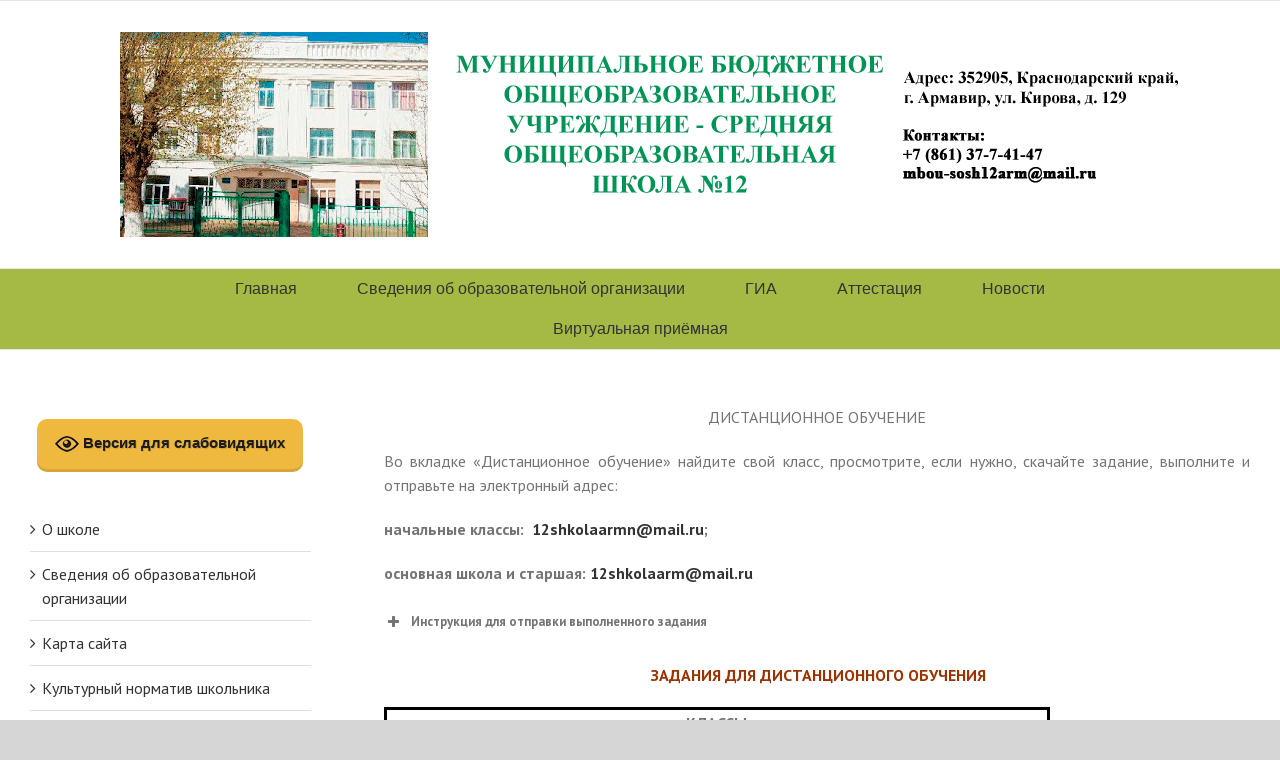

--- FILE ---
content_type: text/html; charset=UTF-8
request_url: https://armshkola12.ru/%D0%B4%D0%B8%D1%81%D1%82%D0%B0%D0%BD%D1%86%D0%B8%D0%BE%D0%BD%D0%BD%D0%BE%D0%B5-%D0%BE%D0%B1%D1%83%D1%87%D0%B5%D0%BD%D0%B8%D0%B5/
body_size: 128435
content:
<!DOCTYPE html>
<html class="avada-html-layout-wide avada-html-header-position-top" lang="ru-RU" prefix="og: http://ogp.me/ns# fb: http://ogp.me/ns/fb# og: http://ogp.me/ns#">
<head>
	<meta http-equiv="X-UA-Compatible" content="IE=edge" />
	<meta http-equiv="Content-Type" content="text/html; charset=utf-8"/>
	<meta name="viewport" content="width=device-width, initial-scale=1" />
	<title>ДИСТАНЦИОННОЕ ОБУЧЕНИЕ</title>

<!-- This site is optimized with the Yoast SEO plugin v8.4 - https://yoast.com/wordpress/plugins/seo/ -->
<link rel="canonical" href="https://armshkola12.ru/%d0%b4%d0%b8%d1%81%d1%82%d0%b0%d0%bd%d1%86%d0%b8%d0%be%d0%bd%d0%bd%d0%be%d0%b5-%d0%be%d0%b1%d1%83%d1%87%d0%b5%d0%bd%d0%b8%d0%b5/" />
<meta property="og:locale" content="ru_RU" />
<meta property="og:type" content="article" />
<meta property="og:title" content="ДИСТАНЦИОННОЕ ОБУЧЕНИЕ" />
<meta property="og:description" content="ДИСТАНЦИОННОЕ ОБУЧЕНИЕ Во вкладке «Дистанционное обучение» найдите свой класс, просмотрите, если нужно, скачайте задание, выполните и отправьте на электронный адрес: начальные классы:  12shkolaarmn@mail.ru; основная школа и старшая: 12shkolaarm@mail.ru  ЗАДАНИЯ ДЛЯ ДИСТАНЦИОННОГО ОБУЧЕНИЯ КЛАССЫ 1-е  2-е  3-е   4-е   5-е 6-е 7-е  8-е  9-е  10-й 11-й Реестр электронных образовательных ресурсов Положение МБОУ-СОШ №12 О дистанционном обучении Телефоны &hellip;" />
<meta property="og:url" content="https://armshkola12.ru/%d0%b4%d0%b8%d1%81%d1%82%d0%b0%d0%bd%d1%86%d0%b8%d0%be%d0%bd%d0%bd%d0%be%d0%b5-%d0%be%d0%b1%d1%83%d1%87%d0%b5%d0%bd%d0%b8%d0%b5/" />
<meta property="og:site_name" content="МБОУ-СОШ № 12, г. Армавир" />
<meta property="og:image" content="https://armshkola12.ru/wp-content/uploads/2020/04/939c374aa85fe2f6cf4c_2000x.jpg" />
<meta property="og:image:secure_url" content="https://armshkola12.ru/wp-content/uploads/2020/04/939c374aa85fe2f6cf4c_2000x.jpg" />
<meta property="og:image:width" content="1280" />
<meta property="og:image:height" content="914" />
<meta name="twitter:card" content="summary_large_image" />
<meta name="twitter:description" content="ДИСТАНЦИОННОЕ ОБУЧЕНИЕ Во вкладке «Дистанционное обучение» найдите свой класс, просмотрите, если нужно, скачайте задание, выполните и отправьте на электронный адрес: начальные классы:  12shkolaarmn@mail.ru; основная школа и старшая: 12shkolaarm@mail.ru  ЗАДАНИЯ ДЛЯ ДИСТАНЦИОННОГО ОБУЧЕНИЯ КЛАССЫ 1-е  2-е  3-е   4-е   5-е 6-е 7-е  8-е  9-е  10-й 11-й Реестр электронных образовательных ресурсов Положение МБОУ-СОШ №12 О дистанционном обучении Телефоны [&hellip;]" />
<meta name="twitter:title" content="ДИСТАНЦИОННОЕ ОБУЧЕНИЕ" />
<meta name="twitter:image" content="http://armshkola12.ru/wp-content/uploads/2020/04/939c374aa85fe2f6cf4c_2000x.jpg" />
<script type='application/ld+json'>{"@context":"https:\/\/schema.org","@type":"Organization","url":"https:\/\/armshkola12.ru\/","sameAs":["https:\/\/www.youtube.com\/channel\/UCWOJZxBMd2QopmBg8ezf1GQ"],"@id":"https:\/\/armshkola12.ru\/#organization","name":"\u041c\u0443\u043d\u0438\u0446\u0438\u043f\u0430\u043b\u044c\u043d\u043e\u0435 \u0431\u044e\u0434\u0436\u0435\u0442\u043d\u043e\u0435 \u043e\u0431\u0440\u0430\u0437\u043e\u0432\u0430\u0442\u0435\u043b\u044c\u043d\u043e\u0435 \u0443\u0447\u0440\u0435\u0436\u0434\u0435\u043d\u0438\u0435 - \u0441\u0440\u0435\u0434\u043d\u044f\u044f \u043e\u0431\u0449\u0435\u043e\u0431\u0440\u0430\u0437\u043e\u0432\u0430\u0442\u0435\u043b\u044c\u043d\u0430\u044f \u0448\u043a\u043e\u043b\u0430 \u2116 12, \u0410\u0440\u043c\u0430\u0432\u0438\u0440","logo":""}</script>
<script type='application/ld+json'>{"@context":"https:\/\/schema.org","@type":"BreadcrumbList","itemListElement":[{"@type":"ListItem","position":1,"item":{"@id":"https:\/\/armshkola12.ru\/","name":"http:\/\/armshkola12.ru"}},{"@type":"ListItem","position":2,"item":{"@id":"https:\/\/armshkola12.ru\/%d0%b4%d0%b8%d1%81%d1%82%d0%b0%d0%bd%d1%86%d0%b8%d0%be%d0%bd%d0%bd%d0%be%d0%b5-%d0%be%d0%b1%d1%83%d1%87%d0%b5%d0%bd%d0%b8%d0%b5\/","name":"\u0414\u0418\u0421\u0422\u0410\u041d\u0426\u0418\u041e\u041d\u041d\u041e\u0415 \u041e\u0411\u0423\u0427\u0415\u041d\u0418\u0415"}}]}</script>
<!-- / Yoast SEO plugin. -->

<link rel='dns-prefetch' href='//s.w.org' />
<link rel="alternate" type="application/rss+xml" title="МБОУ-СОШ № 12, г. Армавир &raquo; Лента" href="https://armshkola12.ru/feed/" />
<link rel="alternate" type="application/rss+xml" title="МБОУ-СОШ № 12, г. Армавир &raquo; Лента комментариев" href="https://armshkola12.ru/comments/feed/" />
		
		
		
		
				
		<meta property="og:title" content="ДИСТАНЦИОННОЕ ОБУЧЕНИЕ"/>
		<meta property="og:type" content="article"/>
		<meta property="og:url" content="https://armshkola12.ru/%d0%b4%d0%b8%d1%81%d1%82%d0%b0%d0%bd%d1%86%d0%b8%d0%be%d0%bd%d0%bd%d0%be%d0%b5-%d0%be%d0%b1%d1%83%d1%87%d0%b5%d0%bd%d0%b8%d0%b5/"/>
		<meta property="og:site_name" content="МБОУ-СОШ № 12, г. Армавир"/>
		<meta property="og:description" content="ДИСТАНЦИОННОЕ ОБУЧЕНИЕ
Во вкладке «Дистанционное обучение» найдите свой класс, просмотрите, если нужно, скачайте задание, выполните и отправьте на электронный адрес:
начальные классы:  12shkolaarmn@mail.ru;
основная школа и старшая: 12shkolaarm@mail.ru


 	Файл с выполненным заданием по предмету высылается на электронную почту школы: 12shkolaarmn@mail.ru для 1-4"/>

									<meta property="og:image" content="http://armshkola12.ru/wp-content/uploads/2020/09/2.png"/>
									<script type="text/javascript">
			window._wpemojiSettings = {"baseUrl":"https:\/\/s.w.org\/images\/core\/emoji\/11\/72x72\/","ext":".png","svgUrl":"https:\/\/s.w.org\/images\/core\/emoji\/11\/svg\/","svgExt":".svg","source":{"concatemoji":"https:\/\/armshkola12.ru\/wp-includes\/js\/wp-emoji-release.min.js?ver=4.9.26"}};
			!function(e,a,t){var n,r,o,i=a.createElement("canvas"),p=i.getContext&&i.getContext("2d");function s(e,t){var a=String.fromCharCode;p.clearRect(0,0,i.width,i.height),p.fillText(a.apply(this,e),0,0);e=i.toDataURL();return p.clearRect(0,0,i.width,i.height),p.fillText(a.apply(this,t),0,0),e===i.toDataURL()}function c(e){var t=a.createElement("script");t.src=e,t.defer=t.type="text/javascript",a.getElementsByTagName("head")[0].appendChild(t)}for(o=Array("flag","emoji"),t.supports={everything:!0,everythingExceptFlag:!0},r=0;r<o.length;r++)t.supports[o[r]]=function(e){if(!p||!p.fillText)return!1;switch(p.textBaseline="top",p.font="600 32px Arial",e){case"flag":return s([55356,56826,55356,56819],[55356,56826,8203,55356,56819])?!1:!s([55356,57332,56128,56423,56128,56418,56128,56421,56128,56430,56128,56423,56128,56447],[55356,57332,8203,56128,56423,8203,56128,56418,8203,56128,56421,8203,56128,56430,8203,56128,56423,8203,56128,56447]);case"emoji":return!s([55358,56760,9792,65039],[55358,56760,8203,9792,65039])}return!1}(o[r]),t.supports.everything=t.supports.everything&&t.supports[o[r]],"flag"!==o[r]&&(t.supports.everythingExceptFlag=t.supports.everythingExceptFlag&&t.supports[o[r]]);t.supports.everythingExceptFlag=t.supports.everythingExceptFlag&&!t.supports.flag,t.DOMReady=!1,t.readyCallback=function(){t.DOMReady=!0},t.supports.everything||(n=function(){t.readyCallback()},a.addEventListener?(a.addEventListener("DOMContentLoaded",n,!1),e.addEventListener("load",n,!1)):(e.attachEvent("onload",n),a.attachEvent("onreadystatechange",function(){"complete"===a.readyState&&t.readyCallback()})),(n=t.source||{}).concatemoji?c(n.concatemoji):n.wpemoji&&n.twemoji&&(c(n.twemoji),c(n.wpemoji)))}(window,document,window._wpemojiSettings);
		</script>
		<style type="text/css">
img.wp-smiley,
img.emoji {
	display: inline !important;
	border: none !important;
	box-shadow: none !important;
	height: 1em !important;
	width: 1em !important;
	margin: 0 .07em !important;
	vertical-align: -0.1em !important;
	background: none !important;
	padding: 0 !important;
}
</style>
<link rel='stylesheet' id='social-likes-classic-css'  href='https://armshkola12.ru/wp-content/plugins/easy-vkontakte-connect/css/social-likes_classic.css?ver=4.9.26' type='text/css' media='all' />
<link rel='stylesheet' id='foobox-free-min-css'  href='https://armshkola12.ru/wp-content/plugins/foobox-image-lightbox/free/css/foobox.free.min.css?ver=2.6.0' type='text/css' media='all' />
<link rel='stylesheet' id='foogallery-core-css'  href='https://armshkola12.ru/wp-content/plugins/foogallery/extensions/default-templates/shared/css/foogallery.min.css?ver=1.5.9' type='text/css' media='all' />
<link rel='stylesheet' id='vi-style-css'  href='https://armshkola12.ru/wp-content/plugins/for-the-visually-impaired/css/styles.css?ver=4.9.26' type='text/css' media='all' />
<style id='vi-style-inline-css' type='text/css'>

		.vi-on-img-button{
  background: url(https://armshkola12.ru/wp-content/plugins/for-the-visually-impaired/img/icon_24.png) 100% 100% no-repeat;
  background-size: contain;
    display: inline-block;
    vertical-align: middle;
    height: 24px;
    width: 24px;
    text-decoration: none;
    outline: 0;
		}
#bt_widget-vi-on a {
	text-align: center;
	cursor: pointer;
	background: #efb93f;
	box-shadow: 0 -3px 0 rgba(0, 0, 0, 0.1) inset;
	border: 0 none;
	border-radius: 6px;
	overflow: hidden;
    font-size: 15px;
    padding: 13px 18px 16px;
	text-decoration: none;
	display: inline-block;
	font-family: arial;
    font-weight: 700;
	line-height: 100%;
	text-shadow: 1px 1px 0 rgba(0, 0, 0, 0.12);
	margin-top: -3px;
    color: #1c1c1c;
    border-radius: 10px;
    vertical-align:middle;

}


#bt_widget-vi-on a:hover {
	-o-box-shadow: 0 -1px 0 rgba(0, 0, 0, 0.14) inset;
	-moz-box-shadow: 0 -1px 0 rgba(0, 0, 0, 0.14) inset;
	-webkit-box-shadow: 0 -1px 0 rgba(0, 0, 0, 0.14) inset;
	box-shadow: 0 -1px 0 rgba(0, 0, 0, 0.14) inset;
	text-decoration: underline;	
}

#bt_widget-vi-on .vi_widget_img {
    vertical-align:middle;
}
#bt_widget-vi-on  {
	    position: relative;
    top: 0;
    left: 0;
    color: #000000;
    font-size: 18px;
    letter-spacing: 0;
    text-align: center;
}
.vi-close{
	vertical-align: middle;
	text-align: center;
	display: flex;
	justify-content: center;
	align-items: center;
	font-size: 16px;
	text-decoration: none;
	font-weight: bold;
	vertical-align: middle;
	word-break: break-all;
    word-wrap: break-word;

}
.bt_widget-vi{
	vertical-align: middle;
	text-align: center;
	
}
		
		
</style>
<link rel='stylesheet' id='evc-share-style-css'  href='https://armshkola12.ru/wp-content/plugins/easy-vkontakte-connect/css/style-share.css?ver=4.9.26' type='text/css' media='all' />
<link rel='stylesheet' id='dashicons-css'  href='https://armshkola12.ru/wp-includes/css/dashicons.min.css?ver=4.9.26' type='text/css' media='all' />
<link rel='stylesheet' id='avada-stylesheet-css'  href='https://armshkola12.ru/wp-content/themes/Avada/assets/css/style.min.css?ver=7.0.2' type='text/css' media='all' />
<!--[if IE]>
<link rel='stylesheet' id='avada-IE-css'  href='https://armshkola12.ru/wp-content/themes/Avada/assets/css/ie.min.css?ver=7.0.2' type='text/css' media='all' />
<style id='avada-IE-inline-css' type='text/css'>
.avada-select-parent .select-arrow{background-color:#ffffff}
.select-arrow{background-color:#ffffff}
</style>
<![endif]-->
<link rel='stylesheet' id='fusion-dynamic-css-css'  href='https://armshkola12.ru/wp-content/uploads/fusion-styles/ef3223a398bf6c63cfe34279e0c310a3.min.css?ver=3.0.2' type='text/css' media='all' />
<script type='text/javascript' src='https://armshkola12.ru/wp-includes/js/jquery/jquery.js?ver=1.12.4'></script>
<script type='text/javascript' src='https://armshkola12.ru/wp-includes/js/jquery/jquery-migrate.min.js?ver=1.4.1'></script>
<script type='text/javascript' src='https://armshkola12.ru/wp-content/plugins/easy-vkontakte-connect/js/jquery.cookie.js'></script>
<script type='text/javascript' src='https://armshkola12.ru/wp-content/plugins/for-the-visually-impaired/js/js.cookie.js?ver=2.1.0'></script>
<script type='text/javascript'>
/* <![CDATA[ */
var js_vi_script = {"txt_size":"16","sxema":"1","image":"0","font":"1","kerning":"0","line":"0","allbackgrnd":"1","reload_page":"0","auto_p_on":"0","scrool_panel":"","btxt":"\u0412\u0435\u0440\u0441\u0438\u044f \u0434\u043b\u044f \u0441\u043b\u0430\u0431\u043e\u0432\u0438\u0434\u044f\u0449\u0438\u0445","btxt2":"\u0412\u043e\u0437\u0432\u0440\u0430\u0442 \u0432 \u043e\u0431\u044b\u0447\u043d\u044b\u0439 \u0440\u0435\u0436\u0438\u043c","btxtcolor":"#1c1c1c","bcolor":"#efb93f","img_close2":"<img src=\"https:\/\/armshkola12.ru\/wp-content\/plugins\/for-the-visually-impaired\/img\/icon_24x.png\" class=\"vi_widget_img\">","razmer_images":"","fs_title1":"\u041c\u0430\u043b\u0435\u043d\u044c\u043a\u0438\u0439 \u0440\u0430\u0437\u043c\u0435\u0440 \u0448\u0440\u0438\u0444\u0442\u0430","fs_title2":"\u0423\u043c\u0435\u043d\u044c\u0448\u0435\u043d\u043d\u044b\u0439 \u0440\u0430\u0437\u043c\u0435\u0440 \u0448\u0440\u0438\u0444\u0442\u0430","fs_title3":"\u041d\u043e\u0440\u043c\u0430\u043b\u044c\u043d\u044b\u0439 \u0440\u0430\u0437\u043c\u0435\u0440 \u0448\u0440\u0438\u0444\u0442\u0430","fs_title4":"\u0423\u0432\u0435\u043b\u0438\u0447\u0435\u043d\u043d\u044b\u0439 \u0440\u0430\u0437\u043c\u0435\u0440 \u0448\u0440\u0438\u0444\u0442\u0430","fs_title5":"\u0411\u043e\u043b\u044c\u0448\u043e\u0439 \u0440\u0430\u0437\u043c\u0435\u0440 \u0448\u0440\u0438\u0444\u0442\u0430","sxem_title":"\u0426","sxem_title1":"\u0426\u0432\u0435\u0442\u043e\u0432\u0430\u044f \u0441\u0445\u0435\u043c\u0430: \u0427\u0435\u0440\u043d\u044b\u043c \u043f\u043e \u0431\u0435\u043b\u043e\u043c\u0443","sxem_title2":"\u0426\u0432\u0435\u0442\u043e\u0432\u0430\u044f \u0441\u0445\u0435\u043c\u0430: \u0411\u0435\u043b\u044b\u043c \u043f\u043e \u0447\u0435\u0440\u043d\u043e\u043c\u0443","sxem_title3":"\u0426\u0432\u0435\u0442\u043e\u0432\u0430\u044f \u0441\u0445\u0435\u043c\u0430: \u0422\u0435\u043c\u043d\u043e-\u0441\u0438\u043d\u0438\u043c \u043f\u043e \u0433\u043e\u043b\u0443\u0431\u043e\u043c\u0443","sxem_title4":"\u0426\u0432\u0435\u0442\u043e\u0432\u0430\u044f \u0441\u0445\u0435\u043c\u0430: \u041a\u043e\u0440\u0438\u0447\u043d\u0435\u0432\u044b\u043c \u043f\u043e \u0431\u0435\u0436\u0435\u0432\u043e\u043c\u0443","sxem_title5":"\u0426\u0432\u0435\u0442\u043e\u0432\u0430\u044f \u0441\u0445\u0435\u043c\u0430: \u0417\u0435\u043b\u0435\u043d\u044b\u043c \u043f\u043e \u0442\u0435\u043c\u043d\u043e-\u043a\u043e\u0440\u0438\u0447\u043d\u0435\u0432\u043e\u043c\u0443","img_title_on":"\u0412\u043a\u043b\u044e\u0447\u0438\u0442\u044c \u0438\u0437\u043e\u0431\u0440\u0430\u0436\u0435\u043d\u0438\u044f","img_title_gs":"\u0427\u0435\u0440\u043d\u043e-\u0431\u0435\u043b\u044b\u0435 \u0438\u0437\u043e\u0431\u0440\u0430\u0436\u0435\u043d\u0438\u044f","img_title_off":"\u041e\u0442\u043a\u043b\u044e\u0447\u0438\u0442\u044c \u0438\u0437\u043e\u0431\u0440\u0430\u0436\u0435\u043d\u0438\u044f","setting_title":"\u041d\u0430\u0441\u0442\u0440\u043e\u0439\u043a\u0438","close_title":"\u0412\u0435\u0440\u043d\u0443\u0442\u044c\u0441\u044f \u0432 \u043e\u0431\u044b\u0447\u043d\u044b\u0439 \u0440\u0435\u0436\u0438\u043c","settings_title":"\u041d\u0430\u0441\u0442\u0440\u043e\u0439\u043a\u0438 \u0448\u0440\u0438\u0444\u0442\u0430","setfont_title":"\u0412\u044b\u0431\u0435\u0440\u0438\u0442\u0435 \u0448\u0440\u0438\u0444\u0442","setsplet":"\u0418\u043d\u0442\u0435\u0440\u0432\u0430\u043b \u043c\u0435\u0436\u0434\u0443 \u0431\u0443\u043a\u0432\u0430\u043c\u0438","setspline":"\u0418\u043d\u0442\u0435\u0440\u0432\u0430\u043b \u043c\u0435\u0436\u0434\u0443 \u0441\u0442\u0440\u043e\u043a\u0430\u043c\u0438","standart":"\u0421\u0442\u0430\u043d\u0434\u0430\u0440\u0442\u043d\u044b\u0439","average":"\u0421\u0440\u0435\u0434\u043d\u0438\u0439","big":"\u0411\u043e\u043b\u044c\u0448\u043e\u0439","sel_sxem":"\u0412\u044b\u0431\u043e\u0440 \u0446\u0432\u0435\u0442\u043e\u0432\u043e\u0439 \u0441\u0445\u0435\u043c\u044b","closepanel":"\u0417\u0430\u043a\u0440\u044b\u0442\u044c \u043f\u0430\u043d\u0435\u043b\u044c","defsetpanel":"\u0412\u0435\u0440\u043d\u0443\u0442\u044c \u0441\u0442\u0430\u043d\u0434\u0430\u0440\u0442\u043d\u044b\u0435 \u043d\u0430\u0441\u0442\u0440\u043e\u0439\u043a\u0438","noimgdescr":"\u043d\u0435\u0442 \u043e\u043f\u0438\u0441\u0430\u043d\u0438\u044f \u043a \u0438\u0437\u043e\u0431\u0440\u0430\u0436\u0435\u043d\u0438\u044e","picture":"\u0418\u0437\u043e\u0431\u0440\u0430\u0436\u0435\u043d\u0438\u0435"};
/* ]]> */
</script>
<script type='text/javascript' src='https://armshkola12.ru/wp-content/plugins/for-the-visually-impaired/js/js.for.the.visually.impaired.js?ver=0.53'></script>
<script type='text/javascript' src='https://armshkola12.ru/wp-content/plugins/foobox-image-lightbox/free/js/foobox.free.min.js?ver=2.6.0'></script>
<link rel='https://api.w.org/' href='https://armshkola12.ru/wp-json/' />
<link rel="EditURI" type="application/rsd+xml" title="RSD" href="https://armshkola12.ru/xmlrpc.php?rsd" />
<link rel="wlwmanifest" type="application/wlwmanifest+xml" href="https://armshkola12.ru/wp-includes/wlwmanifest.xml" /> 
<meta name="generator" content="WordPress 4.9.26" />
<link rel='shortlink' href='https://armshkola12.ru/?p=3320' />
<link rel="alternate" type="application/json+oembed" href="https://armshkola12.ru/wp-json/oembed/1.0/embed?url=https%3A%2F%2Farmshkola12.ru%2F%25d0%25b4%25d0%25b8%25d1%2581%25d1%2582%25d0%25b0%25d0%25bd%25d1%2586%25d0%25b8%25d0%25be%25d0%25bd%25d0%25bd%25d0%25be%25d0%25b5-%25d0%25be%25d0%25b1%25d1%2583%25d1%2587%25d0%25b5%25d0%25bd%25d0%25b8%25d0%25b5%2F" />
<link rel="alternate" type="text/xml+oembed" href="https://armshkola12.ru/wp-json/oembed/1.0/embed?url=https%3A%2F%2Farmshkola12.ru%2F%25d0%25b4%25d0%25b8%25d1%2581%25d1%2582%25d0%25b0%25d0%25bd%25d1%2586%25d0%25b8%25d0%25be%25d0%25bd%25d0%25bd%25d0%25be%25d0%25b5-%25d0%25be%25d0%25b1%25d1%2583%25d1%2587%25d0%25b5%25d0%25bd%25d0%25b8%25d0%25b5%2F&#038;format=xml" />
<style type="text/css" id="css-fb-visibility">@media screen and (max-width: 640px){body:not(.fusion-builder-ui-wireframe) .fusion-no-small-visibility{display:none !important;}body:not(.fusion-builder-ui-wireframe) .sm-text-align-center{text-align:center !important;}body:not(.fusion-builder-ui-wireframe) .sm-text-align-left{text-align:left !important;}body:not(.fusion-builder-ui-wireframe) .sm-text-align-right{text-align:right !important;}body:not(.fusion-builder-ui-wireframe) .fusion-absolute-position-small{position:absolute;top:auto;width:100%;}}@media screen and (min-width: 641px) and (max-width: 1024px){body:not(.fusion-builder-ui-wireframe) .fusion-no-medium-visibility{display:none !important;}body:not(.fusion-builder-ui-wireframe) .md-text-align-center{text-align:center !important;}body:not(.fusion-builder-ui-wireframe) .md-text-align-left{text-align:left !important;}body:not(.fusion-builder-ui-wireframe) .md-text-align-right{text-align:right !important;}body:not(.fusion-builder-ui-wireframe) .fusion-absolute-position-medium{position:absolute;top:auto;width:100%;}}@media screen and (min-width: 1025px){body:not(.fusion-builder-ui-wireframe) .fusion-no-large-visibility{display:none !important;}body:not(.fusion-builder-ui-wireframe) .lg-text-align-center{text-align:center !important;}body:not(.fusion-builder-ui-wireframe) .lg-text-align-left{text-align:left !important;}body:not(.fusion-builder-ui-wireframe) .lg-text-align-right{text-align:right !important;}body:not(.fusion-builder-ui-wireframe) .fusion-absolute-position-large{position:absolute;top:auto;width:100%;}}</style><link rel="icon" href="https://armshkola12.ru/wp-content/uploads/2018/02/cropped-Ico1-150x150.png" sizes="32x32" />
<link rel="icon" href="https://armshkola12.ru/wp-content/uploads/2018/02/cropped-Ico1-300x300.png" sizes="192x192" />
<link rel="apple-touch-icon-precomposed" href="https://armshkola12.ru/wp-content/uploads/2018/02/cropped-Ico1-300x300.png" />
<meta name="msapplication-TileImage" content="https://armshkola12.ru/wp-content/uploads/2018/02/cropped-Ico1-300x300.png" />
<meta property="vk:app_id" content="6474509" /><style type="text/css">
    #overlay-sidebar {
      width: 380px;
      margin: 0 0 0 -190px;
    }
    #slide-sidebar {
      width: 380px;
      right:-423px; // width + 43px
      bottom: 20px;
    }
  </style><script type="text/javascript">
    var VKWidgetsGroup = [];
    var VKWidgetsComments = [];
    var VKWidgetsPolls = [];
    var VKWidgetsSubscribe = [];
    var VKWidgetsContactUs = [];
    var VKWidgetsCommunityMessages = [];
    var VKWidgets = [];
    
    var vkUnLock = [];
    var subscribeCookieExpires = 1;
    
    if (typeof ajaxurl == "undefined")
      ajaxurl = "https://armshkola12.ru/wp-admin/admin-ajax.php";
  
    oTimeout = 5000;
    oScreens = 0.75;
    oCookieExpires = 365;
    oAction = "timeout";
    oSensitivity = 20;
    oTop = "40px";

    sTimeout = 5000;
    sScreens = 0.75;
    sCookieExpires = 365;
    sAction = "scroll";
    sSensitivity = 20;
    sSpeed = 800;
        
  </script><script type="text/javascript">evc_post_id = 3320;</script>		<script type="text/javascript">
			var doc = document.documentElement;
			doc.setAttribute( 'data-useragent', navigator.userAgent );
		</script>
		
	</head>

<body class="page-template-default page page-id-3320 fusion-image-hovers fusion-pagination-sizing fusion-button_size-large fusion-button_type-flat fusion-button_span-no avada-image-rollover-circle-yes avada-image-rollover-yes avada-image-rollover-direction-left fusion-body ltr fusion-sticky-header no-tablet-sticky-header no-mobile-sticky-header no-mobile-slidingbar no-mobile-totop avada-has-rev-slider-styles fusion-disable-outline fusion-sub-menu-slide mobile-logo-pos-center layout-wide-mode avada-has-boxed-modal-shadow- layout-scroll-offset-full avada-has-zero-margin-offset-top has-sidebar fusion-top-header menu-text-align-center mobile-menu-design-modern fusion-show-pagination-text fusion-header-layout-v5 avada-responsive avada-footer-fx-none avada-menu-highlight-style-background fusion-search-form-clean fusion-main-menu-search-overlay fusion-avatar-circle avada-sticky-shrinkage avada-dropdown-styles avada-blog-layout- avada-blog-archive-layout- avada-header-shadow-no avada-menu-icon-position-left avada-has-megamenu-shadow avada-has-mobile-menu-search avada-has-breadcrumb-mobile-hidden avada-has-titlebar-hide avada-has-header-bg-image avada-header-bg-no-repeat avada-has-pagination-width_height avada-flyout-menu-direction-fade avada-ec-views-v1" >
		<a class="skip-link screen-reader-text" href="#content">Skip to content</a>

	<div id="boxed-wrapper">
		<div class="fusion-sides-frame"></div>
		<div id="wrapper" class="fusion-wrapper">
			<div id="home" style="position:relative;top:-1px;"></div>
			
				
			<header class="fusion-header-wrapper">
				<div class="fusion-header-v5 fusion-logo-alignment fusion-logo-center fusion-sticky-menu- fusion-sticky-logo- fusion-mobile-logo- fusion-sticky-menu-only fusion-header-menu-align-center fusion-mobile-menu-design-modern">
					
<div class="fusion-secondary-header">
	<div class="fusion-row">
							<div class="fusion-alignright">
				<nav class="fusion-secondary-menu" role="navigation" aria-label="Secondary Menu"></nav>			</div>
			</div>
</div>
<div class="fusion-header-sticky-height"></div>
<div class="fusion-sticky-header-wrapper"> <!-- start fusion sticky header wrapper -->
	<div class="fusion-header">
		<div class="fusion-row">
							<div class="fusion-logo" data-margin-top="31px" data-margin-bottom="31px" data-margin-left="0px" data-margin-right="0px">
			<a class="fusion-logo-link"  href="https://armshkola12.ru/" >

						<!-- standard logo -->
			<img src="https://armshkola12.ru/wp-content/uploads/2020/09/2.png" srcset="https://armshkola12.ru/wp-content/uploads/2020/09/2.png 1x" width="1" height="201" alt="МБОУ-СОШ № 12, г. Армавир Logo" data-retina_logo_url="" class="fusion-standard-logo" />

			
					</a>
		</div>
								<div class="fusion-mobile-menu-icons">
							<a href="#" class="fusion-icon fusion-icon-bars" aria-label="Toggle mobile menu" aria-expanded="false"></a>
		
					<a href="#" class="fusion-icon fusion-icon-search" aria-label="Toggle mobile search"></a>
		
		
			</div>
			
					</div>
	</div>
	<div class="fusion-secondary-main-menu">
		<div class="fusion-row">
			<nav class="fusion-main-menu" aria-label="Main Menu"><div class="fusion-overlay-search">		<form role="search" class="searchform fusion-search-form  fusion-search-form-clean" method="get" action="https://armshkola12.ru/">
			<div class="fusion-search-form-content">

				
				<div class="fusion-search-field search-field">
					<label><span class="screen-reader-text">Поиск:</span>
													<input type="search" value="" name="s" class="s" placeholder="Search..." required aria-required="true" aria-label=""/>
											</label>
				</div>
				<div class="fusion-search-button search-button">
					<input type="submit" class="fusion-search-submit searchsubmit" value="&#xf002;" />
									</div>

				
			</div>


			
		</form>
		<div class="fusion-search-spacer"></div><a href="#" class="fusion-close-search"></a></div><ul id="menu-%d0%b3%d0%bb%d0%b0%d0%b2%d0%bd%d0%be%d0%b5-%d0%bc%d0%b5%d0%bd%d1%8e" class="fusion-menu"><li  id="menu-item-11"  class="menu-item menu-item-type-custom menu-item-object-custom menu-item-home menu-item-11"  data-item-id="11"><a  href="http://armshkola12.ru" class="fusion-background-highlight"><span class="menu-text">Главная</span></a></li><li  id="menu-item-199"  class="menu-item menu-item-type-post_type menu-item-object-page menu-item-has-children menu-item-199 fusion-dropdown-menu"  data-item-id="199"><a  href="https://armshkola12.ru/%d1%81%d0%b2%d0%b5%d0%b4%d0%b5%d0%bd%d0%b8%d1%8f-%d0%be%d0%b1-%d0%be%d0%b1%d1%80%d0%b0%d0%b7%d0%be%d0%b2%d0%b0%d1%82%d0%b5%d0%bb%d1%8c%d0%bd%d0%be%d0%b9-%d0%be%d1%80%d0%b3%d0%b0%d0%bd%d0%b8%d0%b7/" class="fusion-background-highlight"><span class="menu-text">Сведения об образовательной организации</span></a><ul class="sub-menu"><li  id="menu-item-3976"  class="menu-item menu-item-type-post_type menu-item-object-page menu-item-3976 fusion-dropdown-submenu" ><a  href="https://armshkola12.ru/%d1%81%d0%b2%d0%b5%d0%b4%d0%b5%d0%bd%d0%b8%d1%8f-%d0%be%d0%b1-%d0%be%d0%b1%d1%80%d0%b0%d0%b7%d0%be%d0%b2%d0%b0%d1%82%d0%b5%d0%bb%d1%8c%d0%bd%d0%be%d0%b9-%d0%be%d1%80%d0%b3%d0%b0%d0%bd%d0%b8%d0%b7/%d0%be%d1%81%d0%bd%d0%be%d0%b2%d0%bd%d1%8b%d0%b5-%d1%81%d0%b2%d0%b5%d0%b4%d0%b5%d0%bd%d0%b8%d1%8f/" class="fusion-background-highlight"><span>Основные сведения</span></a></li><li  id="menu-item-3977"  class="menu-item menu-item-type-post_type menu-item-object-page menu-item-3977 fusion-dropdown-submenu" ><a  href="https://armshkola12.ru/%d1%81%d0%b2%d0%b5%d0%b4%d0%b5%d0%bd%d0%b8%d1%8f-%d0%be%d0%b1-%d0%be%d0%b1%d1%80%d0%b0%d0%b7%d0%be%d0%b2%d0%b0%d1%82%d0%b5%d0%bb%d1%8c%d0%bd%d0%be%d0%b9-%d0%be%d1%80%d0%b3%d0%b0%d0%bd%d0%b8%d0%b7/%d1%81%d1%82%d1%80%d1%83%d0%ba%d1%82%d1%83%d1%80%d0%b0-%d0%b8-%d0%be%d1%80%d0%b3%d0%b0%d0%bd%d1%8b-%d1%83%d0%bf%d1%80%d0%b0%d0%b2%d0%bb%d0%b5%d0%bd%d0%b8%d1%8f-%d0%be%d0%b1%d1%80%d0%b0%d0%b7%d0%be/" class="fusion-background-highlight"><span>Структура и органы управления образовательной организацией</span></a></li><li  id="menu-item-3978"  class="menu-item menu-item-type-post_type menu-item-object-page menu-item-3978 fusion-dropdown-submenu" ><a  href="https://armshkola12.ru/%d1%81%d0%b2%d0%b5%d0%b4%d0%b5%d0%bd%d0%b8%d1%8f-%d0%be%d0%b1-%d0%be%d0%b1%d1%80%d0%b0%d0%b7%d0%be%d0%b2%d0%b0%d1%82%d0%b5%d0%bb%d1%8c%d0%bd%d0%be%d0%b9-%d0%be%d1%80%d0%b3%d0%b0%d0%bd%d0%b8%d0%b7/%d0%b4%d0%be%d0%ba%d1%83%d0%bc%d0%b5%d0%bd%d1%82%d1%8b/" class="fusion-background-highlight"><span>Документы</span></a></li><li  id="menu-item-3979"  class="menu-item menu-item-type-post_type menu-item-object-page menu-item-3979 fusion-dropdown-submenu" ><a  href="https://armshkola12.ru/%d1%81%d0%b2%d0%b5%d0%b4%d0%b5%d0%bd%d0%b8%d1%8f-%d0%be%d0%b1-%d0%be%d0%b1%d1%80%d0%b0%d0%b7%d0%be%d0%b2%d0%b0%d1%82%d0%b5%d0%bb%d1%8c%d0%bd%d0%be%d0%b9-%d0%be%d1%80%d0%b3%d0%b0%d0%bd%d0%b8%d0%b7/%d0%be%d0%b1%d1%80%d0%b0%d0%b7%d0%be%d0%b2%d0%b0%d0%bd%d0%b8%d0%b5/" class="fusion-background-highlight"><span>Образование</span></a></li><li  id="menu-item-3980"  class="menu-item menu-item-type-post_type menu-item-object-page menu-item-3980 fusion-dropdown-submenu" ><a  href="https://armshkola12.ru/%d1%81%d0%b2%d0%b5%d0%b4%d0%b5%d0%bd%d0%b8%d1%8f-%d0%be%d0%b1-%d0%be%d0%b1%d1%80%d0%b0%d0%b7%d0%be%d0%b2%d0%b0%d1%82%d0%b5%d0%bb%d1%8c%d0%bd%d0%be%d0%b9-%d0%be%d1%80%d0%b3%d0%b0%d0%bd%d0%b8%d0%b7/%d0%be%d0%b1%d1%80%d0%b0%d0%b7%d0%be%d0%b2%d0%b0%d1%82%d0%b5%d0%bb%d1%8c%d0%bd%d1%8b%d0%b5-%d1%81%d1%82%d0%b0%d0%bd%d0%b4%d0%b0%d1%80%d1%82%d1%8b/" class="fusion-background-highlight"><span>Образовательные стандарты и требования</span></a></li><li  id="menu-item-3981"  class="menu-item menu-item-type-post_type menu-item-object-page menu-item-3981 fusion-dropdown-submenu" ><a  href="https://armshkola12.ru/%d1%81%d0%b2%d0%b5%d0%b4%d0%b5%d0%bd%d0%b8%d1%8f-%d0%be%d0%b1-%d0%be%d0%b1%d1%80%d0%b0%d0%b7%d0%be%d0%b2%d0%b0%d1%82%d0%b5%d0%bb%d1%8c%d0%bd%d0%be%d0%b9-%d0%be%d1%80%d0%b3%d0%b0%d0%bd%d0%b8%d0%b7/%d1%80%d1%83%d0%ba%d0%be%d0%b2%d0%be%d0%b4%d1%81%d1%82%d0%b2%d0%be-%d0%bf%d0%b5%d0%b4%d0%b0%d0%b3%d0%be%d0%b3%d0%b8%d1%87%d0%b5%d1%81%d0%ba%d0%b8%d0%b9-%d0%bd%d0%b0%d1%83%d1%87%d0%bd%d0%be-%d0%bf/" class="fusion-background-highlight"><span>Руководство</span></a></li><li  id="menu-item-11557"  class="menu-item menu-item-type-post_type menu-item-object-page menu-item-11557 fusion-dropdown-submenu" ><a  href="https://armshkola12.ru/%d0%bf%d0%b5%d0%b4%d0%b0%d0%b3%d0%be%d0%b3%d0%b8%d1%87%d0%b5%d1%81%d0%ba%d0%b8%d0%b9-%d1%81%d0%be%d1%81%d1%82%d0%b0%d0%b2/" class="fusion-background-highlight"><span>Педагогический состав</span></a></li><li  id="menu-item-3982"  class="menu-item menu-item-type-post_type menu-item-object-page menu-item-3982 fusion-dropdown-submenu" ><a  href="https://armshkola12.ru/%d1%81%d0%b2%d0%b5%d0%b4%d0%b5%d0%bd%d0%b8%d1%8f-%d0%be%d0%b1-%d0%be%d0%b1%d1%80%d0%b0%d0%b7%d0%be%d0%b2%d0%b0%d1%82%d0%b5%d0%bb%d1%8c%d0%bd%d0%be%d0%b9-%d0%be%d1%80%d0%b3%d0%b0%d0%bd%d0%b8%d0%b7/%d0%bc%d0%b0%d1%82%d0%b5%d1%80%d0%b8%d0%b0%d0%bb%d1%8c%d0%bd%d0%be-%d1%82%d0%b5%d1%85%d0%bd%d0%b8%d1%87%d0%b5%d1%81%d0%ba%d0%be%d0%b5-%d0%be%d0%b1%d0%b5%d1%81%d0%bf%d0%b5%d1%87%d0%b5%d0%bd%d0%b8%d0%b5/" class="fusion-background-highlight"><span>Материально-техническое обеспечение и оснащенность образовательного процесса. Доступная среда.</span></a></li><li  id="menu-item-3983"  class="menu-item menu-item-type-post_type menu-item-object-page menu-item-3983 fusion-dropdown-submenu" ><a  href="https://armshkola12.ru/%d1%81%d0%b2%d0%b5%d0%b4%d0%b5%d0%bd%d0%b8%d1%8f-%d0%be%d0%b1-%d0%be%d0%b1%d1%80%d0%b0%d0%b7%d0%be%d0%b2%d0%b0%d1%82%d0%b5%d0%bb%d1%8c%d0%bd%d0%be%d0%b9-%d0%be%d1%80%d0%b3%d0%b0%d0%bd%d0%b8%d0%b7/%d1%81%d1%82%d0%b8%d0%bf%d0%b5%d0%bd%d0%b4%d0%b8%d0%b8-%d0%b8-%d0%b8%d0%bd%d1%8b%d0%b5-%d0%b2%d0%b8%d0%b4%d1%8b-%d0%bc%d0%b0%d1%82%d0%b5%d1%80%d0%b8%d0%b0%d0%bb%d1%8c%d0%bd%d0%be%d0%b9-%d0%bf%d0%be/" class="fusion-background-highlight"><span>Стипендии и меры поддержки обучающихся</span></a></li><li  id="menu-item-3984"  class="menu-item menu-item-type-post_type menu-item-object-page menu-item-3984 fusion-dropdown-submenu" ><a  href="https://armshkola12.ru/%d1%81%d0%b2%d0%b5%d0%b4%d0%b5%d0%bd%d0%b8%d1%8f-%d0%be%d0%b1-%d0%be%d0%b1%d1%80%d0%b0%d0%b7%d0%be%d0%b2%d0%b0%d1%82%d0%b5%d0%bb%d1%8c%d0%bd%d0%be%d0%b9-%d0%be%d1%80%d0%b3%d0%b0%d0%bd%d0%b8%d0%b7/%d0%bf%d0%bb%d0%b0%d1%82%d0%bd%d1%8b%d0%b5-%d0%be%d0%b1%d1%80%d0%b0%d0%b7%d0%be%d0%b2%d0%b0%d1%82%d0%b5%d0%bb%d1%8c%d0%bd%d1%8b%d0%b5-%d1%83%d1%81%d0%bb%d1%83%d0%b3%d0%b8/" class="fusion-background-highlight"><span>Платные образовательные услуги</span></a></li><li  id="menu-item-3985"  class="menu-item menu-item-type-post_type menu-item-object-page menu-item-3985 fusion-dropdown-submenu" ><a  href="https://armshkola12.ru/%d1%81%d0%b2%d0%b5%d0%b4%d0%b5%d0%bd%d0%b8%d1%8f-%d0%be%d0%b1-%d0%be%d0%b1%d1%80%d0%b0%d0%b7%d0%be%d0%b2%d0%b0%d1%82%d0%b5%d0%bb%d1%8c%d0%bd%d0%be%d0%b9-%d0%be%d1%80%d0%b3%d0%b0%d0%bd%d0%b8%d0%b7/%d1%84%d0%b8%d0%bd%d0%b0%d0%bd%d1%81%d0%be%d0%b2%d0%be-%d1%85%d0%be%d0%b7%d1%8f%d0%b9%d1%81%d1%82%d0%b2%d0%b5%d0%bd%d0%bd%d0%b0%d1%8f-%d0%b4%d0%b5%d1%8f%d1%82%d0%b5%d0%bb%d1%8c%d0%bd%d0%be%d1%81%d1%82/" class="fusion-background-highlight"><span>Финансово-хозяйственная деятельность</span></a></li><li  id="menu-item-3986"  class="menu-item menu-item-type-post_type menu-item-object-page menu-item-3986 fusion-dropdown-submenu" ><a  href="https://armshkola12.ru/%d1%81%d0%b2%d0%b5%d0%b4%d0%b5%d0%bd%d0%b8%d1%8f-%d0%be%d0%b1-%d0%be%d0%b1%d1%80%d0%b0%d0%b7%d0%be%d0%b2%d0%b0%d1%82%d0%b5%d0%bb%d1%8c%d0%bd%d0%be%d0%b9-%d0%be%d1%80%d0%b3%d0%b0%d0%bd%d0%b8%d0%b7/%d0%b2%d0%b0%d0%ba%d0%b0%d0%bd%d1%82%d0%bd%d1%8b%d0%b5-%d0%bc%d0%b5%d1%81%d1%82%d0%b0-%d0%b4%d0%bb%d1%8f-%d0%bf%d1%80%d0%b8%d1%91%d0%bc%d0%b0-%d0%bf%d0%b5%d1%80%d0%b5%d0%b2%d0%be%d0%b4%d0%b0/" class="fusion-background-highlight"><span>Вакантные места для приёма (перевода)</span></a></li><li  id="menu-item-4367"  class="menu-item menu-item-type-post_type menu-item-object-page menu-item-4367 fusion-dropdown-submenu" ><a  href="https://armshkola12.ru/%d0%bc%d0%b5%d0%b6%d0%b4%d1%83%d0%bd%d0%b0%d1%80%d0%be%d0%b4%d0%bd%d0%be%d0%b5-%d1%81%d0%be%d1%82%d1%80%d1%83%d0%b4%d0%bd%d0%b8%d1%87%d0%b5%d1%81%d1%82%d0%b2%d0%be/" class="fusion-background-highlight"><span>Международное сотрудничество</span></a></li><li  id="menu-item-6795"  class="menu-item menu-item-type-post_type menu-item-object-page menu-item-6795 fusion-dropdown-submenu" ><a  href="https://armshkola12.ru/%d0%bf%d0%b8%d1%82%d0%b0%d0%bd%d0%b8%d0%b5/" class="fusion-background-highlight"><span>Организация питания в образовательной организации</span></a></li></ul></li><li  id="menu-item-200"  class="menu-item menu-item-type-post_type menu-item-object-page menu-item-has-children menu-item-200 fusion-dropdown-menu"  data-item-id="200"><a  href="https://armshkola12.ru/%d0%b3%d0%b8%d0%b0/" class="fusion-background-highlight"><span class="menu-text">ГИА</span></a><ul class="sub-menu"><li  id="menu-item-201"  class="menu-item menu-item-type-post_type menu-item-object-page menu-item-has-children menu-item-201 fusion-dropdown-submenu" ><a  href="https://armshkola12.ru/%d0%b3%d0%b8%d0%b0/%d0%b3%d0%b8%d0%b0-9/" class="fusion-background-highlight"><span>ГИА — 9</span></a><ul class="sub-menu"><li  id="menu-item-202"  class="menu-item menu-item-type-post_type menu-item-object-page menu-item-202" ><a  href="https://armshkola12.ru/%d0%b3%d0%b8%d0%b0/%d0%b3%d0%b8%d0%b0-9/%d0%b3%d0%b8%d0%b0-9-%d0%bd%d0%be%d1%80%d0%bc%d0%b0%d1%82%d0%b8%d0%b2%d0%bd%d0%be-%d0%bf%d1%80%d0%b0%d0%b2%d0%be%d0%b2%d1%8b%d0%b5-%d0%b4%d0%be%d0%ba%d1%83%d0%bc%d0%b5%d0%bd%d1%82%d1%8b/" class="fusion-background-highlight"><span>ГИА — 9. Нормативно-правовые документы</span></a></li><li  id="menu-item-1268"  class="menu-item menu-item-type-post_type menu-item-object-page menu-item-1268" ><a  href="https://armshkola12.ru/%d0%b3%d0%b8%d0%b0/%d0%b3%d0%b8%d0%b0-9/%d0%b3%d0%b8%d0%b0-9-%d0%b8%d0%bd%d1%84%d0%be%d1%80%d0%bc%d0%b0%d1%86%d0%b8%d1%8f-%d0%b2%d1%8b%d0%bf%d1%83%d1%81%d0%ba%d0%bd%d0%b8%d0%ba%d0%b0%d0%bc-%d0%b8-%d1%80%d0%be%d0%b4%d0%b8%d1%82%d0%b5/" class="fusion-background-highlight"><span>ГИА — 9. Информационно — разъяснительная работа</span></a></li><li  id="menu-item-1269"  class="menu-item menu-item-type-post_type menu-item-object-page menu-item-1269" ><a  href="https://armshkola12.ru/%d0%b3%d0%b8%d0%b0/%d0%b3%d0%b8%d0%b0-9/%d0%b3%d0%b8%d0%b0-9-%d0%b8%d1%82%d0%be%d0%b3%d0%be%d0%b2%d0%be%d0%b5-%d1%81%d0%be%d0%b1%d0%b5%d1%81%d0%b5%d0%b4%d0%be%d0%b2%d0%b0%d0%bd%d0%b8%d0%b5-%d0%bf%d0%be-%d1%80%d1%83%d1%81%d1%81%d0%ba%d0%be/" class="fusion-background-highlight"><span>ГИА — 9. Итоговое собеседование по русскому языку</span></a></li><li  id="menu-item-1271"  class="menu-item menu-item-type-custom menu-item-object-custom menu-item-1271" ><a  href="http://armshkola12.ru/%D0%B3%D0%B8%D0%B0/%D0%B3%D0%B8%D0%B0-9/%D0%BD%D0%BE%D0%B2%D0%BE%D1%81%D1%82%D0%B8-%D0%B3%D0%B8%D0%B0-9/" class="fusion-background-highlight"><span>ГИА — 9. Новости</span></a></li><li  id="menu-item-204"  class="menu-item menu-item-type-post_type menu-item-object-page menu-item-204" ><a  href="https://armshkola12.ru/%d0%b3%d0%b8%d0%b0/%d0%b3%d0%b8%d0%b0-9/%d0%b3%d0%b8%d0%b0-9-%d0%ba%d0%b0%d0%bb%d0%b5%d0%bd%d0%b4%d0%b0%d1%80%d1%8c-%d0%b2%d0%b0%d0%b6%d0%bd%d1%8b%d1%85-%d0%b4%d0%b0%d1%82/" class="fusion-background-highlight"><span>ГИА — 9. Календарь важных дат</span></a></li><li  id="menu-item-206"  class="menu-item menu-item-type-post_type menu-item-object-page menu-item-206" ><a  href="https://armshkola12.ru/%d0%b3%d0%b8%d0%b0/%d0%b3%d0%b8%d0%b0-9/%d0%b3%d0%b8%d0%b0-9-%d1%82%d0%b5%d0%bb%d0%b5%d1%84%d0%be%d0%bd-%d0%b3%d0%be%d1%80%d1%8f%d1%87%d0%b5%d0%b9-%d0%bb%d0%b8%d0%bd%d0%b8%d0%b8/" class="fusion-background-highlight"><span>ГИА — 9. Телефон горячей линии</span></a></li></ul></li><li  id="menu-item-207"  class="menu-item menu-item-type-post_type menu-item-object-page menu-item-has-children menu-item-207 fusion-dropdown-submenu" ><a  href="https://armshkola12.ru/%d0%b3%d0%b8%d0%b0/%d0%b3%d0%b8%d0%b0-11/" class="fusion-background-highlight"><span>ГИА — 11</span></a><ul class="sub-menu"><li  id="menu-item-208"  class="menu-item menu-item-type-post_type menu-item-object-page menu-item-208" ><a  href="https://armshkola12.ru/%d0%b3%d0%b8%d0%b0/%d0%b3%d0%b8%d0%b0-11/%d0%b3%d0%b8%d0%b0-11-%d0%bd%d0%be%d1%80%d0%bc%d0%b0%d1%82%d0%b8%d0%b2%d0%bd%d0%be-%d0%bf%d1%80%d0%b0%d0%b2%d0%be%d0%b2%d1%8b%d0%b5-%d0%b0%d0%ba%d1%82%d1%8b/" class="fusion-background-highlight"><span>ГИА — 11. Нормативно-правовые акты</span></a></li><li  id="menu-item-209"  class="menu-item menu-item-type-post_type menu-item-object-page menu-item-209" ><a  href="https://armshkola12.ru/%d0%b3%d0%b8%d0%b0/%d0%b3%d0%b8%d0%b0-11/%d0%b3%d0%b8%d0%b0-11-%d0%b8%d0%bd%d1%84%d0%be%d1%80%d0%bc%d0%b0%d1%86%d0%b8%d0%be%d0%bd%d0%bd%d0%be-%d1%80%d0%b0%d0%b7%d1%8a%d1%8f%d1%81%d0%bd%d0%b8%d1%82%d0%b5%d0%bb%d1%8c%d0%bd%d0%b0/" class="fusion-background-highlight"><span>ГИА — 11. Информационно-разъяснительная работа</span></a></li><li  id="menu-item-210"  class="menu-item menu-item-type-post_type menu-item-object-page menu-item-210" ><a  href="https://armshkola12.ru/%d0%b3%d0%b8%d0%b0/%d0%b3%d0%b8%d0%b0-11/%d0%b3%d0%b8%d0%b0-11-%d0%b8%d1%82%d0%be%d0%b3%d0%be%d0%b2%d0%be%d0%b5-%d1%81%d0%be%d1%87%d0%b8%d0%bd%d0%b5%d0%bd%d0%b8%d0%b5/" class="fusion-background-highlight"><span>ГИА — 11. Итоговое сочинение</span></a></li></ul></li></ul></li><li  id="menu-item-249"  class="menu-item menu-item-type-post_type menu-item-object-page menu-item-249"  data-item-id="249"><a  href="https://armshkola12.ru/%d0%b0%d1%82%d1%82%d0%b5%d1%81%d1%82%d0%b0%d1%86%d0%b8%d1%8f/" class="fusion-background-highlight"><span class="menu-text">Аттестация</span></a></li><li  id="menu-item-3975"  class="menu-item menu-item-type-post_type menu-item-object-page menu-item-3975"  data-item-id="3975"><a  href="https://armshkola12.ru/news/" class="fusion-background-highlight"><span class="menu-text">Новости</span></a></li><li  id="menu-item-4005"  class="menu-item menu-item-type-post_type menu-item-object-page menu-item-4005"  data-item-id="4005"><a  href="https://armshkola12.ru/%d0%b2%d0%b8%d1%80%d1%82%d1%83%d0%b0%d0%bb%d1%8c%d0%bd%d0%b0%d1%8f-%d0%bf%d1%80%d0%b8%d1%91%d0%bc%d0%bd%d0%b0%d1%8f/" class="fusion-background-highlight"><span class="menu-text">Виртуальная приёмная</span></a></li></ul></nav>
<nav class="fusion-mobile-nav-holder fusion-mobile-menu-text-align-left" aria-label="Main Menu Mobile"></nav>

			
<div class="fusion-clearfix"></div>
<div class="fusion-mobile-menu-search">
			<form role="search" class="searchform fusion-search-form  fusion-search-form-clean" method="get" action="https://armshkola12.ru/">
			<div class="fusion-search-form-content">

				
				<div class="fusion-search-field search-field">
					<label><span class="screen-reader-text">Поиск:</span>
													<input type="search" value="" name="s" class="s" placeholder="Search..." required aria-required="true" aria-label=""/>
											</label>
				</div>
				<div class="fusion-search-button search-button">
					<input type="submit" class="fusion-search-submit searchsubmit" value="&#xf002;" />
									</div>

				
			</div>


			
		</form>
		</div>
		</div>
	</div>
</div> <!-- end fusion sticky header wrapper -->
				</div>
				<div class="fusion-clearfix"></div>
			</header>
							
				
		<div id="sliders-container">
					</div>
				
				
			
			
						<main id="main" class="clearfix ">
				<div class="fusion-row" style="">
<section id="content" style="float: right;">
					<div id="post-3320" class="post-3320 page type-page status-publish hentry">
			<span class="entry-title rich-snippet-hidden">ДИСТАНЦИОННОЕ ОБУЧЕНИЕ</span><span class="vcard rich-snippet-hidden"><span class="fn"><a href="https://armshkola12.ru/author/sitesuperadmin/" title="Записи mbou-sosh 12" rel="author">mbou-sosh 12</a></span></span><span class="updated rich-snippet-hidden">2020-11-10T10:23:41+00:00</span>
			
			<div class="post-content">
				<p style="text-align: center;">ДИСТАНЦИОННОЕ ОБУЧЕНИЕ</p>
<p style="text-align: justify;"><span style="font-size: 12pt;">Во вкладке «Дистанционное обучение» найдите свой класс, просмотрите, если нужно, скачайте задание, выполните и отправьте на электронный адрес:</span></p>
<p style="text-align: justify;"><span style="font-size: 12pt;"><strong>начальные классы:  </strong><a href="mailto:12shkolaarmn@mail.ru"><strong>12</strong><strong>shkolaarmn</strong><strong>@</strong><strong>mail</strong><strong>.</strong><strong>ru</strong></a><strong>;</strong></span></p>
<p style="text-align: justify;"><span style="font-size: 12pt;"><strong>основная школа и старшая: </strong><a href="mailto:12shkolaarm@mail.ru"><strong>12</strong><strong>shkolaarm</strong><strong>@</strong><strong>mail</strong><strong>.</strong><strong>ru</strong></a></span></p>
<div class="su-spoiler su-spoiler-style-default su-spoiler-icon-plus su-spoiler-closed"><div class="su-spoiler-title"><span class="su-spoiler-icon"></span>Инструкция для отправки выполненного задания</div><div class="su-spoiler-content su-clearfix">
<ol>
<li>Файл с выполненным заданием по предмету высылается на электронную почту школы: <a href="mailto:12shkolaarmn@mail.ru"><strong>12</strong><strong>shkolaarmn</strong><strong>@</strong><strong>mail</strong><strong>.</strong><strong>ru</strong></a> для 1-4 классов  и  <a href="mailto:12shkolaarm@mail.ru"><strong>12</strong><strong>shkolaarm</strong><strong>@</strong><strong>mail</strong><strong>.</strong><strong>ru</strong></a>  для 5-11 классов.</li>
<li>Тема электронного письма должна содержать класс, литер класса, предмет.</li>
</ol>
<p><span style="text-decoration: underline; color: #993300;"><strong>Обратите внимание! Все буквы заглавные, перед названием предмета  пробел, точка не ставится.</strong></span></p>
<p><span style="color: #993300;"><strong>Образец: 5А ИНФОРМАТИКА</strong></span></p>
<p style="text-align: center;"><strong>Правила успешного школьника: </strong></p>
<ol>
<li><strong>Садись сам выполнять задание в одно и то же время.</strong></li>
<li><strong>Не спеши! Покажи всем, что готов противостоять трудностям. </strong></li>
<li><strong>Выполняй качественно всегда! Ты все равно тратишь время, так пусть эти траты будут с пользой и отличным результатом!</strong></li>
<li><strong>Не спеши звать на помощь родителей. Они, конечно же, на помощь придут, но ведь свои уроки они уже выучили много лет назад, причем, без чьей-либо помощи!!! </strong></li>
<li><strong>Используй ресурсы, предложенные учителями: ссылки на образовательные сайты, презентации, видеоуроки, обучающие платформы. Каникулы &#8212; это замечательное время научиться чему-нибудь новому, интересному и нужному для тебя.</strong></li>
<li><strong>Обязательно делай перерывы в занятиях: отдыхай, займись любимым делом, не забывай про физические нагрузки, общение с родителями, правильно питайся и… МОЙ РУКИ С МЫЛОМ </strong></li>
<li><strong>Соблюдай режим дня, чтобы все успеть.</strong></li>
<li><strong>Обращай внимание на самочувствие.</strong></li>
</ol>
<p style="text-align: center;"><strong>Удачи всем!</strong></p>
</div></div>
<p style="text-align: center;"><span style="color: #993300;"><strong> </strong><strong style="text-align: center;">ЗАДАНИЯ ДЛЯ ДИСТАНЦИОННОГО ОБУЧЕНИЯ</strong></span></p>
<table style="border-color: #000000; border-style: outset; height: 216px; width: 666.889px;">
<tbody>
<tr>
<td style="width: 151.354px; text-align: center; border-color: #000000;" colspan="8"><strong>КЛАССЫ</strong></td>
</tr>
<tr style="border-color: #000000;">
<td style="text-align: center; border-color: #000000; height: 96px;" colspan="2"><a href="https://cloud.mail.ru/public/3B16/2RBMxBP3E"><span style="text-decoration: underline;"><strong>1-е </strong></span></a></td>
<td style="text-align: center; border-color: #000000; height: 96px;" colspan="2"><a href="https://cloud.mail.ru/public/5k1Z/BXfEHshmW"><span style="text-decoration: underline;"><strong>2-</strong><strong>е</strong> </span></a></td>
<td style="text-align: center; border-color: #000000; height: 96px;" colspan="2"><a href="https://cloud.mail.ru/public/2s1T/Qz5AdqUC2"><span style="text-decoration: underline;"><strong>3-е </strong> </span></a></td>
<td style="text-align: center; border-color: #000000; height: 96px;" colspan="2"><a href="https://cloud.mail.ru/public/4E27/4d2SGed8t"><span style="text-decoration: underline;"><strong>4-е </strong> </span></a></td>
</tr>
<tr style="height: 96px;">
<td style="width: 118.021px; border-color: #000000; text-align: center; height: 96px;"><a href="https://cloud.mail.ru/public/5MtY/cAyNicCN1"><span style="text-decoration: underline;"><strong>5-е </strong></span></a></td>
<td style="width: 62.4653px; border-color: #000000; text-align: center; height: 96px;" colspan="2"><a href="https://cloud.mail.ru/public/3rQi/4VvFbAUZT"><span style="text-decoration: underline;"><strong>6-е </strong></span></a></td>
<td style="width: 129.132px; border-color: #000000; text-align: center; height: 96px;" colspan="2"><a href="https://cloud.mail.ru/public/qcXn/28HTm7EQa"><span style="text-decoration: underline;"><strong>7-е </strong></span></a></td>
<td style="width: 191.354px; border-color: #000000; text-align: center; height: 96px;" colspan="2"><a href="https://cloud.mail.ru/public/3agk/5h1StWgxS"><span style="text-decoration: underline;"><strong>8-е </strong></span></a></td>
<td style="width: 135.799px; border-color: #000000; text-align: center; height: 96px;"><a href="https://cloud.mail.ru/public/3tEE/og17RgZwD"><span style="text-decoration: underline;"><strong>9-е </strong></span></a></td>
</tr>
<tr style="height: 24px;">
<td style="width: 271.354px; border-color: #000000; text-align: center; height: 24px;" colspan="4"><a href="https://cloud.mail.ru/public/4h5J/4hf8A4j8G"><span style="text-decoration: underline;"><strong>10-й </strong></span></a></td>
<td style="width: 381.354px; border-color: #000000; text-align: center; height: 24px;" colspan="4"><a href="https://cloud.mail.ru/public/3rgQ/4zmAEsmkC"><span style="text-decoration: underline;"><strong>11-й </strong></span></a></td>
</tr>
</tbody>
</table>
<p><span style="text-decoration: underline; color: #993300;"><strong><a style="color: #993300; text-decoration: underline;" href="http://armshkola12.ru/wp-content/uploads/2020/04/Реестр-электронных-образовательных-ресурсов.doc">Реестр электронных образовательных ресурсов</a></strong></span></p>
<p><span style="text-decoration: underline; color: #993300;"><strong><a style="color: #993300; text-decoration: underline;" href="http://armshkola12.ru/wp-content/uploads/2020/04/Положение-МБОУ-СОШ-№12-О-дистанционном-обучении-1.pdf">Положение МБОУ-СОШ №12 О дистанционном обучении</a></strong></span></p>
<p style="text-align: center;"><span style="color: #993300;"><strong>Телефоны «Горячей линии»</strong></span></p>
<p style="text-align: justify;">по вопросам организации обучения с применением электронного обучения и дистанционных образовательных технологий:</p>
<p style="text-align: center;"><span style="color: #993300;"><strong> </strong><strong>МБОУ &#8212; СОШ № 12</strong></span></p>
<p><strong>6-8-е, 10-11 классы</strong> –  Виноградова Наталья Александровна, <strong>+7 918 430-42-05</strong></p>
<p><strong>1-4-е, 5 и 9 классы</strong> – Геращенко Елена Станиславовна, <strong>+7 918 635-83-77</strong></p>
<p><strong>Техническое сопровождение</strong> – Денескова Светлана Вячеславна <strong>8(86137) 7-41-47</strong></p>
<p style="text-align: center;"><span style="color: #993300;"><strong>Управление образования администрации муниципального образования город Армавир</strong></span></p>
<p>Хлыстова Алена Геннадьевна &#8212;  <strong>8(86137) 3-72-77</strong></p>
<p style="text-align: center;"><span style="color: #993300;"><strong>Министерство образования, науки и молодежной политики Краснодарского края</strong></span></p>
<p>Методическое сопровождение – Шлык Марина Федоровна,  <strong>8(861) 232-29-45</strong></p>
<p>Техническое сопровождение – Серченко Виталий Викторович, <strong>8(861) 260-27-54;   8(967) 654-66-65</strong></p>
<div class="su-spoiler su-spoiler-style-default su-spoiler-icon-plus su-spoiler-closed"><div class="su-spoiler-title"><span class="su-spoiler-icon"></span><b>Учителю: методическая помощь и поддержка</b></div><div class="su-spoiler-content su-clearfix">
<p><a href="http://armshkola12.ru/wp-content/uploads/2020/04/CORE.pdf">CORE &#8212; интерактивный конструктор урока</a></p>
<p><a href="http://armshkola12.ru/wp-content/uploads/2020/04/google_classroom.pdf">Google  classroom</a></p>
<p><a href="http://armshkola12.ru/wp-content/uploads/2020/04/uchi.ru_.pdf">Образовательная платформа Учи.ру</a></p>
<p><a href="http://armshkola12.ru/wp-content/uploads/2020/04/yaklass.pdf">Цифровой образовательный ресурс для школ ЯКласс</a></p>
<p><a href="http://armshkola12.ru/wp-content/uploads/2020/04/yandeks.uchebnik.pdf">Сервис для учителей Яндекс.Учебник</a></p>
</div></div>
<div class="su-spoiler su-spoiler-style-default su-spoiler-icon-plus su-spoiler-closed"><div class="su-spoiler-title"><span class="su-spoiler-icon"></span><b>Советы родителям и учащимся</b></div><div class="su-spoiler-content su-clearfix">
<p><img class="aligncenter wp-image-3353" src="http://armshkola12.ru/wp-content/uploads/2020/04/939c374aa85fe2f6cf4c_2000x.jpg" alt="" width="801" height="572" srcset="https://armshkola12.ru/wp-content/uploads/2020/04/939c374aa85fe2f6cf4c_2000x-300x214.jpg 300w, https://armshkola12.ru/wp-content/uploads/2020/04/939c374aa85fe2f6cf4c_2000x-768x548.jpg 768w, https://armshkola12.ru/wp-content/uploads/2020/04/939c374aa85fe2f6cf4c_2000x-1024x731.jpg 1024w, https://armshkola12.ru/wp-content/uploads/2020/04/939c374aa85fe2f6cf4c_2000x.jpg 1280w" sizes="(max-width: 801px) 100vw, 801px" /></p>
<p><img class="aligncenter wp-image-3354" src="http://armshkola12.ru/wp-content/uploads/2020/04/cECBPvDGVyU.jpg" alt="" width="800" height="572" srcset="https://armshkola12.ru/wp-content/uploads/2020/04/cECBPvDGVyU-300x214.jpg 300w, https://armshkola12.ru/wp-content/uploads/2020/04/cECBPvDGVyU-768x548.jpg 768w, https://armshkola12.ru/wp-content/uploads/2020/04/cECBPvDGVyU-1024x731.jpg 1024w, https://armshkola12.ru/wp-content/uploads/2020/04/cECBPvDGVyU.jpg 1280w" sizes="(max-width: 800px) 100vw, 800px" /></p>
<p><img class="aligncenter size-full wp-image-3401" src="http://armshkola12.ru/wp-content/uploads/2020/04/04.jpeg" alt="" width="1280" height="914" srcset="https://armshkola12.ru/wp-content/uploads/2020/04/04-300x214.jpeg 300w, https://armshkola12.ru/wp-content/uploads/2020/04/04-768x548.jpeg 768w, https://armshkola12.ru/wp-content/uploads/2020/04/04-1024x731.jpeg 1024w, https://armshkola12.ru/wp-content/uploads/2020/04/04.jpeg 1280w" sizes="(max-width: 1280px) 100vw, 1280px" /></p>
<p><img class="aligncenter wp-image-3409" src="http://armshkola12.ru/wp-content/uploads/2020/04/ee827a76-c3f0-4302-86e2-4fc6644e86e7.jpg" alt="" width="545" height="771" srcset="https://armshkola12.ru/wp-content/uploads/2020/04/ee827a76-c3f0-4302-86e2-4fc6644e86e7-212x300.jpg 212w, https://armshkola12.ru/wp-content/uploads/2020/04/ee827a76-c3f0-4302-86e2-4fc6644e86e7-724x1024.jpg 724w, https://armshkola12.ru/wp-content/uploads/2020/04/ee827a76-c3f0-4302-86e2-4fc6644e86e7-768x1086.jpg 768w, https://armshkola12.ru/wp-content/uploads/2020/04/ee827a76-c3f0-4302-86e2-4fc6644e86e7.jpg 905w" sizes="(max-width: 545px) 100vw, 545px" /></p>
</div></div>
<p><strong><span style="color: #993300;">НОВОСТИ</span></strong></p>
							</div>
																													</div>
	</section>
<aside id="sidebar" role="complementary" class="sidebar fusion-widget-area fusion-content-widget-area fusion-sidebar-left fusion-blogsidebar" style="float: left;" >
											
					<section id="wp_vi_plugin-2" class="widget widget_wp_vi_plugin"><div class="heading"><h4 class="widget-title"> </h4></div><div id="bt_widget-vi-on" class="bt_widget-vi"><a itemprop="Copy" href="#" class="bt_widget-vi-on"><span class="vi-on-img-button"></span> Версия для слабовидящих</a></div></section><section id="nav_menu-2" class="widget widget_nav_menu" style="border-style: solid;border-color:transparent;border-width:0px;"><div class="menu-%d0%b1%d0%b0%d0%b7%d0%be%d0%b2%d0%be%d0%b5-%d0%bc%d0%b5%d0%bd%d1%8e-container"><ul id="menu-%d0%b1%d0%b0%d0%b7%d0%be%d0%b2%d0%be%d0%b5-%d0%bc%d0%b5%d0%bd%d1%8e" class="menu"><li id="menu-item-376" class="menu-item menu-item-type-post_type menu-item-object-page menu-item-376"><a href="https://armshkola12.ru/%d0%be-%d1%88%d0%ba%d0%be%d0%bb%d0%b5/">О школе</a></li>
<li id="menu-item-379" class="menu-item menu-item-type-post_type menu-item-object-page menu-item-379"><a href="https://armshkola12.ru/%d1%81%d0%b2%d0%b5%d0%b4%d0%b5%d0%bd%d0%b8%d1%8f-%d0%be%d0%b1-%d0%be%d0%b1%d1%80%d0%b0%d0%b7%d0%be%d0%b2%d0%b0%d1%82%d0%b5%d0%bb%d1%8c%d0%bd%d0%be%d0%b9-%d0%be%d1%80%d0%b3%d0%b0%d0%bd%d0%b8%d0%b7/">Сведения об образовательной организации</a></li>
<li id="menu-item-431" class="menu-item menu-item-type-post_type menu-item-object-page menu-item-431"><a href="https://armshkola12.ru/%d0%ba%d0%b0%d1%80%d1%82%d0%b0-%d1%81%d0%b0%d0%b9%d1%82%d0%b0/">Карта сайта</a></li>
<li id="menu-item-2696" class="menu-item menu-item-type-post_type menu-item-object-page menu-item-2696"><a href="https://armshkola12.ru/%d0%ba%d0%bd%d1%88/">Культурный норматив школьника</a></li>
<li id="menu-item-2985" class="menu-item menu-item-type-post_type menu-item-object-page menu-item-2985"><a href="https://armshkola12.ru/%d0%b2%d0%bf%d1%80/">ВПР</a></li>
<li id="menu-item-2994" class="menu-item menu-item-type-post_type menu-item-object-page menu-item-2994"><a href="https://armshkola12.ru/%d0%b0%d0%b8%d1%81-%d1%81%d0%b5%d1%82%d0%b5%d0%b2%d0%be%d0%b9-%d0%b3%d0%be%d1%80%d0%be%d0%b4-%d0%be%d0%b1%d1%80%d0%b0%d0%b7%d0%be%d0%b2%d0%b0%d0%bd%d0%b8%d0%b5/">АИС &#171;Сетевой город&#187;</a></li>
<li id="menu-item-3590" class="menu-item menu-item-type-post_type menu-item-object-page menu-item-3590"><a href="https://armshkola12.ru/%d0%b8%d0%bc%d0%b5%d0%bd%d0%b8-%d0%b3%d0%b5%d1%80%d0%be%d1%8f-%d0%b1%d1%83%d0%b4%d0%b5%d0%bc-%d0%b4%d0%be%d1%81%d1%82%d0%be%d0%b9%d0%bd%d1%8b/">Имени Героя будем достойны</a></li>
<li id="menu-item-3658" class="menu-item menu-item-type-post_type menu-item-object-page menu-item-3658"><a href="https://armshkola12.ru/%d0%b2%d1%81%d0%b5%d1%80%d0%be%d1%81%d1%81%d0%b8%d0%b9%d1%81%d0%ba%d0%b8%d0%b9-%d0%ba%d0%be%d0%bd%d0%ba%d1%83%d1%80%d1%81-%d0%b4%d0%bb%d1%8f-%d1%88%d0%ba%d0%be%d0%bb%d1%8c%d0%bd%d0%b8%d0%ba/">«Большая перемена»</a></li>
<li id="menu-item-3871" class="menu-item menu-item-type-post_type menu-item-object-page current-menu-item page_item page-item-3320 current_page_item menu-item-3871"><a href="https://armshkola12.ru/%d0%b4%d0%b8%d1%81%d1%82%d0%b0%d0%bd%d1%86%d0%b8%d0%be%d0%bd%d0%bd%d0%be%d0%b5-%d0%be%d0%b1%d1%83%d1%87%d0%b5%d0%bd%d0%b8%d0%b5/">Дистанционное обучение</a></li>
<li id="menu-item-3909" class="menu-item menu-item-type-post_type menu-item-object-page menu-item-3909"><a href="https://armshkola12.ru/%d0%bf%d0%b8%d1%82%d0%b0%d0%bd%d0%b8%d0%b5/">Организация  питания в образовательной организации</a></li>
<li id="menu-item-4010" class="menu-item menu-item-type-post_type menu-item-object-page menu-item-4010"><a href="https://armshkola12.ru/%d0%be%d1%80%d0%b3%d0%b0%d0%bd%d0%b8%d0%b7%d0%b0%d1%86%d0%b8%d1%8f-%d0%be%d0%b1%d1%80%d0%b0%d0%b7%d0%be%d0%b2%d0%b0%d1%82%d0%b5%d0%bb%d1%8c%d0%bd%d0%be%d0%b9-%d0%b4%d0%b5%d1%8f%d1%82%d0%b5%d0%bb%d1%8c/">Организация образовательной деятельности в условиях повышенной готовности (COVID)</a></li>
<li id="menu-item-3991" class="menu-item menu-item-type-post_type menu-item-object-page menu-item-3991"><a href="https://armshkola12.ru/%d1%80%d0%b0%d1%81%d1%81%d0%bc%d0%be%d1%82%d1%80%d0%b5%d0%bd%d0%b8%d0%b5-%d0%be%d0%b1%d1%80%d0%b0%d1%89%d0%b5%d0%bd%d0%b8%d0%b9/">Рассмотрение обращений</a></li>
<li id="menu-item-3993" class="menu-item menu-item-type-post_type menu-item-object-page menu-item-3993"><a href="https://armshkola12.ru/%d0%ba%d0%b4%d1%80/">КДР</a></li>
<li id="menu-item-3994" class="menu-item menu-item-type-post_type menu-item-object-page menu-item-3994"><a href="https://armshkola12.ru/%d0%bd%d0%b5%d0%b7%d0%b0%d0%b2%d0%b8%d1%81%d0%b8%d0%bc%d0%b0%d1%8f-%d0%be%d1%86%d0%b5%d0%bd%d0%ba%d0%b0-%d0%ba%d0%b0%d1%87%d0%b5%d1%81%d1%82%d0%b2%d0%b0-%d0%be%d0%b1%d1%80%d0%b0%d0%b7%d0%be%d0%b2/">Независимая оценка качества образовательной деятельности</a></li>
<li id="menu-item-3995" class="menu-item menu-item-type-post_type menu-item-object-page menu-item-3995"><a href="https://armshkola12.ru/%d0%be%d0%bb%d0%b8%d0%bc%d0%bf%d0%b8%d0%b0%d0%b4%d1%8b/">Олимпиады</a></li>
<li id="menu-item-3996" class="menu-item menu-item-type-post_type menu-item-object-page menu-item-3996"><a href="https://armshkola12.ru/%d0%bf%d1%80%d0%be%d1%82%d0%b8%d0%b2%d0%be%d0%b4%d0%b5%d0%b9%d1%81%d1%82%d0%b2%d0%b8%d0%b5-%d0%ba%d0%be%d1%80%d1%80%d1%83%d0%bf%d1%86%d0%b8%d0%b8/">Противодействие коррупции</a></li>
<li id="menu-item-3997" class="menu-item menu-item-type-post_type menu-item-object-page menu-item-3997"><a href="https://armshkola12.ru/%d1%80%d0%be%d0%b4%d0%b8%d1%82%d0%b5%d0%bb%d1%8f%d0%bc-%d0%b1%d1%83%d0%b4%d1%83%d1%89%d0%b8%d1%85-%d0%bf%d0%b5%d1%80%d0%b2%d0%be%d0%ba%d0%bb%d0%b0%d1%81%d1%81%d0%bd%d0%b8%d0%ba%d0%be%d0%b2/">Родителям будущих первоклассников</a></li>
<li id="menu-item-3998" class="menu-item menu-item-type-post_type menu-item-object-page menu-item-3998"><a href="https://armshkola12.ru/%d0%b2%d0%be%d1%81%d0%bf%d0%b8%d1%82%d0%b0%d1%82%d0%b5%d0%bb%d1%8c%d0%bd%d0%b0%d1%8f-%d1%80%d0%b0%d0%b1%d0%be%d1%82%d0%b0/">Воспитательная работа</a></li>
<li id="menu-item-3999" class="menu-item menu-item-type-post_type menu-item-object-page menu-item-3999"><a href="https://armshkola12.ru/%d0%bf%d1%80%d0%b8%d1%91%d0%bc-%d0%b2-%d1%88%d0%ba%d0%be%d0%bb%d1%83/">Приём в школу</a></li>
<li id="menu-item-4000" class="menu-item menu-item-type-post_type menu-item-object-page menu-item-4000"><a href="https://armshkola12.ru/%d0%b0%d0%bd%d1%82%d0%b8%d0%ba%d0%be%d1%80%d1%80%d1%83%d0%bf%d1%86%d0%b8%d1%8f/">Антикоррупция</a></li>
<li id="menu-item-4083" class="menu-item menu-item-type-post_type menu-item-object-page menu-item-4083"><a href="https://armshkola12.ru/%d0%b2%d0%be%d1%81%d0%bf%d0%b8%d1%82%d0%b0%d1%82%d0%b5%d0%bb%d1%8c%d0%bd%d0%b0%d1%8f-%d1%80%d0%b0%d0%b1%d0%be%d1%82%d0%b0/%d1%83%d0%b3%d0%be%d0%bb%d0%be%d0%ba-%d0%bf%d1%81%d0%b8%d1%85%d0%be%d0%bb%d0%be%d0%b3%d0%b0-%cf%88/">Уголок психолога Ψ</a></li>
<li id="menu-item-4084" class="menu-item menu-item-type-post_type menu-item-object-page menu-item-4084"><a href="https://armshkola12.ru/%d0%b2%d0%be%d1%81%d0%bf%d0%b8%d1%82%d0%b0%d1%82%d0%b5%d0%bb%d1%8c%d0%bd%d0%b0%d1%8f-%d1%80%d0%b0%d0%b1%d0%be%d1%82%d0%b0/%d1%81%d1%82%d0%be%d0%bf%d0%b2%d0%b8%d1%87-%d1%81%d0%bf%d0%b8%d0%b4/">#СТОПВИЧ/СПИД</a></li>
<li id="menu-item-4650" class="menu-item menu-item-type-post_type menu-item-object-page menu-item-4650"><a href="https://armshkola12.ru/%d0%bf%d1%80%d0%be%d1%84%d0%be%d1%80%d0%b8%d0%b5%d0%bd%d1%82%d0%b0%d1%86%d0%b8%d0%be%d0%bd%d0%bd%d0%b0%d1%8f-%d1%80%d0%b0%d0%b1%d0%be%d1%82%d0%b0/">Профориентация/Профминимум</a></li>
<li id="menu-item-5592" class="menu-item menu-item-type-post_type menu-item-object-page menu-item-5592"><a href="https://armshkola12.ru/%d1%84%d1%83%d0%bd%d0%ba%d1%86%d0%b8%d0%be%d0%bd%d0%b0%d0%bb%d1%8c%d0%bd%d0%b0%d1%8f-%d0%b3%d1%80%d0%b0%d0%bc%d0%be%d1%82%d0%bd%d0%be%d1%81%d1%82%d1%8c/">Функциональная грамотность</a></li>
<li id="menu-item-6407" class="menu-item menu-item-type-post_type menu-item-object-page menu-item-6407"><a href="https://armshkola12.ru/%d0%b0%d0%bd%d1%82%d0%b8%d0%bd%d0%b0%d1%80%d0%ba%d0%be/">Антинарко</a></li>
<li id="menu-item-4110" class="menu-item menu-item-type-post_type menu-item-object-page menu-item-4110"><a href="https://armshkola12.ru/%d1%88%d0%ba%d0%be%d0%bb%d1%8c%d0%bd%d1%8b%d0%b9-%d1%81%d0%bf%d0%be%d1%80%d1%82%d0%b8%d0%b2%d0%bd%d1%8b%d0%b9-%d0%ba%d0%bb%d1%83%d0%b1/">Школьный спортивный клуб ОЛИМП</a></li>
<li id="menu-item-6886" class="menu-item menu-item-type-post_type menu-item-object-page menu-item-6886"><a href="https://armshkola12.ru/%d1%88%d0%ba%d0%be%d0%bb%d1%8c%d0%bd%d1%8b%d0%b9-%d0%bc%d1%83%d0%b7%d0%b5%d0%b9/">Школьный музей</a></li>
<li id="menu-item-7122" class="menu-item menu-item-type-post_type menu-item-object-page menu-item-7122"><a href="https://armshkola12.ru/%d1%80%d0%be%d1%81%d1%81%d0%b8%d0%b9%d1%81%d0%ba%d0%be%d0%b5-%d0%b4%d0%b2%d0%b8%d0%b6%d0%b5%d0%bd%d0%b8%d0%b5-%d1%88%d0%ba%d0%be%d0%bb%d1%8c%d0%bd%d0%b8%d0%ba%d0%be%d0%b2/">Российское движение школьников</a></li>
<li id="menu-item-7164" class="menu-item menu-item-type-post_type menu-item-object-page menu-item-7164"><a href="https://armshkola12.ru/%d0%b2%d0%be%d0%bb%d0%be%d0%bd%d1%82%d0%b5%d1%80%d1%81%d1%82%d0%b2%d0%be/">Волонтерство</a></li>
<li id="menu-item-9636" class="menu-item menu-item-type-post_type menu-item-object-page menu-item-9636"><a href="https://armshkola12.ru/%d1%82%d0%b5%d0%b0%d1%82%d1%80/">Театр</a></li>
<li id="menu-item-10683" class="menu-item menu-item-type-post_type menu-item-object-page menu-item-10683"><a href="https://armshkola12.ru/%d0%bc%d0%b5%d0%b4%d0%b8%d0%b0%d1%86%d0%b5%d0%bd%d1%82%d1%80-%d0%bf%d1%83%d1%82%d1%8c-%d0%ba-%d1%80%d0%b0%d0%b7%d0%b2%d0%b8%d1%82%d0%b8%d1%8e/">Медиацентр — путь к развитию</a></li>
<li id="menu-item-10702" class="menu-item menu-item-type-post_type menu-item-object-page menu-item-10702"><a href="https://armshkola12.ru/%d0%b4%d0%be%d0%bf%d0%be%d0%bb%d0%bd%d0%b8%d1%82%d0%b5%d0%bb%d1%8c%d0%bd%d0%be%d0%b5-%d0%be%d0%b1%d1%80%d0%b0%d0%b7%d0%be%d0%b2%d0%b0%d0%bd%d0%b8%d0%b5-%d0%b4%d0%b5%d1%82%d0%b5%d0%b9/">Дополнительное образование детей</a></li>
<li id="menu-item-10724" class="menu-item menu-item-type-post_type menu-item-object-page menu-item-10724"><a href="https://armshkola12.ru/%d0%bf%d1%81%d0%b8%d1%85%d0%be%d0%bb%d0%be%d0%b3%d0%b8%d1%87%d0%b5%d1%81%d0%ba%d0%b0%d1%8f-%d1%81%d0%bb%d1%83%d0%b6%d0%b1%d0%b0/">Психологическая служба</a></li>
<li id="menu-item-10745" class="menu-item menu-item-type-post_type menu-item-object-page menu-item-10745"><a href="https://armshkola12.ru/%d0%bf%d1%80%d0%b0%d0%b2%d0%b8%d0%bb%d0%b0-%d0%b4%d0%be%d1%80%d0%be%d0%b6%d0%bd%d0%be%d0%b3%d0%be-%d0%b4%d0%b2%d0%b8%d0%b6%d0%b5%d0%bd%d0%b8%d1%8f/">Правила дорожного движения</a></li>
<li id="menu-item-10845" class="menu-item menu-item-type-post_type menu-item-object-page menu-item-10845"><a href="https://armshkola12.ru/%d1%81%d0%b5%d1%82%d0%b5%d0%b2%d0%b0%d1%8f-%d1%84%d0%be%d1%80%d0%bc%d0%b0/">Сетевая форма</a></li>
<li id="menu-item-11168" class="menu-item menu-item-type-post_type menu-item-object-page menu-item-11168"><a href="https://armshkola12.ru/%d1%81%d0%be%d1%86%d0%b8%d0%b0%d0%bb%d1%8c%d0%bd%d0%be-%d0%bf%d1%81%d0%b8%d1%85%d0%be%d0%bb%d0%be%d0%b3%d0%b8%d1%87%d0%b5%d1%81%d0%ba%d0%be%d0%b5-%d1%82%d0%b5%d1%81%d1%82%d0%b8%d1%80%d0%be%d0%b2%d0%b0/">Социально-психологическое тестирование</a></li>
<li id="menu-item-11848" class="menu-item menu-item-type-post_type menu-item-object-page menu-item-11848"><a href="https://armshkola12.ru/%d0%bf%d1%80%d0%be%d1%84%d0%b8%d0%bb%d0%b0%d0%ba%d1%82%d0%b8%d0%ba%d0%b0-%d0%b1%d1%83%d0%bb%d0%bb%d0%b8%d0%bd%d0%b3%d0%b0/">Профилактика буллинга</a></li>
<li id="menu-item-11839" class="menu-item menu-item-type-post_type menu-item-object-page menu-item-11839"><a href="https://armshkola12.ru/%d1%88%d0%ba%d0%be%d0%bb%d1%8c%d0%bd%d0%b0%d1%8f-%d0%b1%d0%b8%d0%b1%d0%bb%d0%b8%d0%be%d1%82%d0%b5%d0%ba%d0%b0/">Школьная библиотека</a></li>
<li id="menu-item-12276" class="menu-item menu-item-type-post_type menu-item-object-page menu-item-12276"><a href="https://armshkola12.ru/%d1%82%d0%b5%d0%bb%d0%b5%d1%84%d0%be%d0%bd%d1%8b-%d0%b3%d0%be%d1%80%d1%8f%d1%87%d0%b5%d0%b9-%d0%bb%d0%b8%d0%bd%d0%b8%d0%b8/">Телефоны горячей линии</a></li>
</ul></div></section><section id="custom_html-12" class="widget_text widget widget_custom_html"><div class="textwidget custom-html-widget"><a href="https://sgo.rso23.ru/?AL=Y"><img src="http://armshkola12.ru/wp-content/uploads/2020/01/ais_sgo_banner.jpg"  width="300" height="300" ></a></div></section><section id="custom_html-20" class="widget_text widget widget_custom_html" style="border-style: solid;border-color:transparent;border-width:0px;"><div class="textwidget custom-html-widget"><script src='https://pos.gosuslugi.ru/bin/script.min.js'></script> <style> #js-show-iframe-wrapper{position:relative;display:flex;align-items:center;justify-content:center;width:100%;min-width:200px;max-width:100%;background:linear-gradient(138.4deg,#38bafe 26.49%,#2d73bc 79.45%);color:#fff;cursor:pointer}#js-show-iframe-wrapper .pos-banner-fluid *{box-sizing:border-box}#js-show-iframe-wrapper .pos-banner-fluid .pos-banner-btn_2{display:block;width:240px;min-height:56px;font-size:18px;line-height:24px;cursor:pointer;background:#0d4cd3;color:#fff;border:none;border-radius:8px;outline:0}#js-show-iframe-wrapper .pos-banner-fluid .pos-banner-btn_2:hover{background:#1d5deb}#js-show-iframe-wrapper .pos-banner-fluid .pos-banner-btn_2:focus{background:#2a63ad}#js-show-iframe-wrapper .pos-banner-fluid .pos-banner-btn_2:active{background:#2a63ad}@-webkit-keyframes fadeInFromNone{0%{display:none;opacity:0}1%{display:block;opacity:0}100%{display:block;opacity:1}}@keyframes fadeInFromNone{0%{display:none;opacity:0}1%{display:block;opacity:0}100%{display:block;opacity:1}}@font-face{font-family:LatoWebLight;src:url(https://pos.gosuslugi.ru/bin/fonts/Lato/fonts/Lato-Light.woff2) format("woff2"),url(https://pos.gosuslugi.ru/bin/fonts/Lato/fonts/Lato-Light.woff) format("woff"),url(https://pos.gosuslugi.ru/bin/fonts/Lato/fonts/Lato-Light.ttf) format("truetype");font-style:normal;font-weight:400}@font-face{font-family:LatoWeb;src:url(https://pos.gosuslugi.ru/bin/fonts/Lato/fonts/Lato-Regular.woff2) format("woff2"),url(https://pos.gosuslugi.ru/bin/fonts/Lato/fonts/Lato-Regular.woff) format("woff"),url(https://pos.gosuslugi.ru/bin/fonts/Lato/fonts/Lato-Regular.ttf) format("truetype");font-style:normal;font-weight:400}@font-face{font-family:LatoWebBold;src:url(https://pos.gosuslugi.ru/bin/fonts/Lato/fonts/Lato-Bold.woff2) format("woff2"),url(https://pos.gosuslugi.ru/bin/fonts/Lato/fonts/Lato-Bold.woff) format("woff"),url(https://pos.gosuslugi.ru/bin/fonts/Lato/fonts/Lato-Bold.ttf) format("truetype");font-style:normal;font-weight:400}@font-face{font-family:RobotoWebLight;src:url(https://pos.gosuslugi.ru/bin/fonts/Roboto/Roboto-Light.woff2) format("woff2"),url(https://pos.gosuslugi.ru/bin/fonts/Roboto/Roboto-Light.woff) format("woff"),url(https://pos.gosuslugi.ru/bin/fonts/Roboto/Roboto-Light.ttf) format("truetype");font-style:normal;font-weight:400}@font-face{font-family:RobotoWebRegular;src:url(https://pos.gosuslugi.ru/bin/fonts/Roboto/Roboto-Regular.woff2) format("woff2"),url(https://pos.gosuslugi.ru/bin/fonts/Roboto/Roboto-Regular.woff) format("woff"),url(https://pos.gosuslugi.ru/bin/fonts/Roboto/Roboto-Regular.ttf) format("truetype");font-style:normal;font-weight:400}@font-face{font-family:RobotoWebBold;src:url(https://pos.gosuslugi.ru/bin/fonts/Roboto/Roboto-Bold.woff2) format("woff2"),url(https://pos.gosuslugi.ru/bin/fonts/Roboto/Roboto-Bold.woff) format("woff"),url(https://pos.gosuslugi.ru/bin/fonts/Roboto/Roboto-Bold.ttf) format("truetype");font-style:normal;font-weight:400}@font-face{font-family:ScadaWebRegular;src:url(https://pos.gosuslugi.ru/bin/fonts/Scada/Scada-Regular.woff2) format("woff2"),url(https://pos.gosuslugi.ru/bin/fonts/Scada/Scada-Regular.woff) format("woff"),url(https://pos.gosuslugi.ru/bin/fonts/Scada/Scada-Regular.ttf) format("truetype");font-style:normal;font-weight:400}@font-face{font-family:ScadaWebBold;src:url(https://pos.gosuslugi.ru/bin/fonts/Scada/Scada-Bold.woff2) format("woff2"),url(https://pos.gosuslugi.ru/bin/fonts/Scada/Scada-Bold.woff) format("woff"),url(https://pos.gosuslugi.ru/bin/fonts/Scada/Scada-Bold.ttf) format("truetype");font-style:normal;font-weight:400}@font-face{font-family:Geometria;src:url(https://pos.gosuslugi.ru/bin/fonts/Geometria/Geometria.eot);src:url(https://pos.gosuslugi.ru/bin/fonts/Geometria/Geometria.eot?#iefix) format("embedded-opentype"),url(https://pos.gosuslugi.ru/bin/fonts/Geometria/Geometria.woff) format("woff"),url(https://pos.gosuslugi.ru/bin/fonts/Geometria/Geometria.ttf) format("truetype");font-weight:400;font-style:normal}@font-face{font-family:Geometria-ExtraBold;src:url(https://pos.gosuslugi.ru/bin/fonts/Geometria/Geometria-ExtraBold.eot);src:url(https://pos.gosuslugi.ru/bin/fonts/Geometria/Geometria-ExtraBold.eot?#iefix) format("embedded-opentype"),url(https://pos.gosuslugi.ru/bin/fonts/Geometria/Geometria-ExtraBold.woff) format("woff"),url(https://pos.gosuslugi.ru/bin/fonts/Geometria/Geometria-ExtraBold.ttf) format("truetype");font-weight:800;font-style:normal} </style> <style> #js-show-iframe-wrapper .bf-1{position:relative;display:grid;grid-template-columns:var(--pos-banner-fluid-1__grid-template-columns);grid-template-rows:var(--pos-banner-fluid-1__grid-template-rows);width:100%;max-width:1060px;font-family:LatoWeb,sans-serif;box-sizing:border-box}#js-show-iframe-wrapper .bf-1__decor{grid-column:var(--pos-banner-fluid-1__decor-grid-column);grid-row:var(--pos-banner-fluid-1__decor-grid-row);padding:var(--pos-banner-fluid-1__decor-padding);background:url(https://pos.gosuslugi.ru/bin/banner-fluid/1/banner-fluid-bg-1.svg) var(--pos-banner-fluid-1__decor-bg-position) no-repeat;background-size:var(--pos-banner-fluid-1__decor-bg-size)}#js-show-iframe-wrapper .bf-1__logo-wrap{display:flex;flex-direction:column;align-items:flex-end}#js-show-iframe-wrapper .bf-1__logo{width:128px}#js-show-iframe-wrapper .bf-1__slogan{font-family:LatoWebBold,sans-serif;font-size:var(--pos-banner-fluid-1__slogan-font-size);line-height:var(--pos-banner-fluid-1__slogan-line-height);color:#fff}#js-show-iframe-wrapper .bf-1__content{padding:var(--pos-banner-fluid-1__content-padding)}#js-show-iframe-wrapper .bf-1__description{display:flex;flex-direction:column;margin-bottom:24px}#js-show-iframe-wrapper .bf-1__text{margin-bottom:12px;font-size:24px;line-height:32px;font-family:LatoWebBold,sans-serif;color:#fff}#js-show-iframe-wrapper .bf-1__text_small{margin-bottom:0;font-size:16px;line-height:24px;font-family:LatoWeb,sans-serif}#js-show-iframe-wrapper .bf-1__btn-wrap{display:flex;align-items:center;justify-content:center} </style > <div id='js-show-iframe-wrapper'> <div class='pos-banner-fluid bf-1'> <div class='bf-1__decor'> <div class='bf-1__logo-wrap'> <img class='bf-1__logo' src='https://pos.gosuslugi.ru/bin/banner-fluid/gosuslugi-logo.svg' alt='Госуслуги' /> <div class='bf-1__slogan'>Решаем вместе</div > </div > </div > <div class='bf-1__content'> <div class='bf-1__description'> <span class='bf-1__text'> Не убран снег, яма на дороге, не горит фонарь? </span > <span class='bf-1__text bf-1__text_small'> Столкнулись с проблемой&nbsp;— сообщите о ней! </span > </div > <div class='bf-1__btn-wrap'> <!-- pos-banner-btn_2 не удалять; другие классы не добавлять --> <button class='pos-banner-btn_2' type='button' >Сообщить о проблеме </button > </div > </div > </div > </div > <script> (function(){ "use strict"; function ownKeys(e,t){var o=Object.keys(e);if(Object.getOwnPropertySymbols){var n=Object.getOwnPropertySymbols(e);if(t)n=n.filter(function(t){return Object.getOwnPropertyDescriptor(e,t).enumerable});o.push.apply(o,n)}return o}function _objectSpread(e){for(var t=1;t<arguments.length;t++){var o=null!=arguments[t]?arguments[t]:{};if(t%2)ownKeys(Object(o),true).forEach(function(t){_defineProperty(e,t,o[t])});else if(Object.getOwnPropertyDescriptors)Object.defineProperties(e,Object.getOwnPropertyDescriptors(o));else ownKeys(Object(o)).forEach(function(t){Object.defineProperty(e,t,Object.getOwnPropertyDescriptor(o,t))})}return e}function _defineProperty(e,t,o){if(t in e)Object.defineProperty(e,t,{value:o,enumerable:true,configurable:true,writable:true});else e[t]=o;return e}var POS_PREFIX_1="--pos-banner-fluid-1__",posOptionsInitial={"grid-template-columns":"100%","grid-template-rows":"310px auto","decor-grid-column":"initial","decor-grid-row":"initial","decor-padding":"30px 30px 0 30px","decor-bg-position":"center calc(100% - 10px)","decor-bg-size":"75% 75%","content-padding":"0 30px 30px 30px","slogan-font-size":"24px","slogan-line-height":"32px"},setStyles=function(e,t){Object.keys(e).forEach(function(o){t.style.setProperty(POS_PREFIX_1+o,e[o])})},removeStyles=function(e,t){Object.keys(e).forEach(function(e){t.style.removeProperty(POS_PREFIX_1+e)})};function changePosBannerOnResize(){var e=document.documentElement,t=_objectSpread({},posOptionsInitial),o=document.getElementById("js-show-iframe-wrapper"),n=o?o.offsetWidth:document.body.offsetWidth;if(n>500)t["grid-template-columns"]="min-content 1fr",t["grid-template-rows"]="100%",t["decor-grid-column"]="2",t["decor-grid-row"]="1",t["decor-padding"]="30px 30px 30px 0",t["decor-bg-position"]="calc(30% - 10px) calc(72% - 2px)",t["decor-bg-size"]="calc(23% + 150px)",t["content-padding"]="30px";if(n>800)t["decor-bg-position"]="calc(38% - 50px) calc(6% - 0px)",t["decor-bg-size"]="420px",t["slogan-font-size"]="32px",t["slogan-line-height"]="40px";if(n>1020)t["decor-bg-position"]="calc(30% - 28px) calc(0% - 40px)",t["decor-bg-size"]="620px";setStyles(t,e)}changePosBannerOnResize(),window.addEventListener("resize",changePosBannerOnResize),window.onunload=function(){var e=document.documentElement;window.removeEventListener("resize",changePosBannerOnResize),removeStyles(posOptionsInitial,e)}; })() </script> <script>Widget("https://pos.gosuslugi.ru/form", 246147)</script>

</div></section><section id="custom_html-11" class="widget_text widget widget_custom_html"><div class="textwidget custom-html-widget"><a href="http://armshkola12.ru/%d0%b2%d0%bf%d1%80/"><img src="http://armshkola12.ru/wp-content/uploads/2020/01/ВПР-2020-новое.jpg"  width="300" height="300" ></a></div></section><section id="custom_html-4" class="widget_text widget widget_custom_html"><div class="textwidget custom-html-widget"><a href="https://open.krasnodar.ru/polls/new.php"><img src="http://armavir-mbdou2.ru/wp-content/uploads/2019/08/52377453-7d29-4306-9141-fc3efcb0ef29.jpg" alt="Опрос" width="300" height="300" /></a></div></section><section id="custom_html-9" class="widget_text widget widget_custom_html"><div class="textwidget custom-html-widget"><div class="foogallery foogallery-container foogallery-default foogallery-lightbox-foobox fg-gutter-10 fg-center fg-default fg-light fg-border-thin fg-shadow-outline fg-loading-default fg-loaded-fade-in fg-custom fg-caption-hover fg-hover-fade fg-hover-zoom" id="foogallery-gallery-2926" data-foogallery="{&quot;item&quot;:{&quot;showCaptionTitle&quot;:true,&quot;showCaptionDescription&quot;:true},&quot;lazy&quot;:true,&quot;src&quot;:&quot;data-src-fg&quot;,&quot;srcset&quot;:&quot;data-srcset-fg&quot;}" data-fg-common-fields="1" >
	<div class="fg-item"><figure class="fg-item-inner"><a  href="https://armshkola12.ru/wp-content/uploads/2019/12/c1540852-3708-407e-a0e0-0fe27375e938.jpg" data-attachment-id="2900" class=" fg-thumb"><img  width="300" height="200" data-src-fg="http://armshkola12.ru/wp-content/uploads/cache/2019/12/c1540852-3708-407e-a0e0-0fe27375e938/3814084026.jpg" class="fg-image" /></a><figcaption class="fg-caption"><div class="fg-caption-inner"></div></figcaption></figure></div></div>
</div></section><section id="black-studio-tinymce-5" class="widget widget_black_studio_tinymce" style="border-style: solid;border-color:transparent;border-width:0px;"><div class="textwidget"><p>Адрес МБОУ-СОШ № 12: 352919, Российская Федерация, Краснодарский край,</p>
<p>г. Армавир, ул. Кирова, 129</p>
<p>Режим работы: Шесть рабочих дней с одним выходным днем – воскресенье</p>
<p>График работы: с 8.00 до 20.00</p>
<p>Телефон/факс: (86137) 7-41-47</p>
<p>Е-mail: mbou-sosh12arm@mail.ru</p>
</div></section><section id="black-studio-tinymce-6" class="widget widget_black_studio_tinymce" style="border-style: solid;border-color:transparent;border-width:0px;"><div class="textwidget"><p><a href="http://armshkola12.ru/%d0%bd%d0%b5%d0%b7%d0%b0%d0%b2%d0%b8%d1%81%d0%b8%d0%bc%d0%b0%d1%8f-%d0%be%d1%86%d0%b5%d0%bd%d0%ba%d0%b0-%d0%ba%d0%b0%d1%87%d0%b5%d1%81%d1%82%d0%b2%d0%b0-%d0%be%d0%b1%d1%80%d0%b0%d0%b7%d0%be%d0%b2/" class="su-button su-button-style-default su-button-wide" style="color:#000000;background-color:#efb93f;border-color:#bf9432;border-radius:8px;-moz-border-radius:8px;-webkit-border-radius:8px" target="_self"><span style="color:#000000;padding:0px 22px;font-size:17px;line-height:34px;border-color:#f4ce79;border-radius:8px;-moz-border-radius:8px;-webkit-border-radius:8px;text-shadow:none;-moz-text-shadow:none;-webkit-text-shadow:none"> Независимая оценка качества образовательной деятельности</span></a></p>
</div></section><section id="custom_html-16" class="widget_text widget widget_custom_html" style="border-style: solid;border-color:transparent;border-width:0px;"><div class="textwidget custom-html-widget"><a href="https://bus.gov.ru/pub/agency/22970" target="_new"><img src="http://madoy16-skazka.ru/wp-content/uploads/2019/10/i-1.jpg" /></a>
<h3><a href="https://bus.gov.ru/pub/info-card/22970?activeTab=5"><img src="http://madoy16-skazka.ru/wp-content/uploads/2016/10/ostavit_otzyv_na_basgov.png" /></a>
<a href="http://armshkola12.ru/wp-content/uploads/2019/12/Инструкция-для-работы-граждан-с-сайтом-bus.gov_.ru_-1_compressed.pdf">Инструкция для работы граждан с сайтом bus.gov.ru (pdf)</a></h3></div></section><section id="custom_html-17" class="widget_text widget widget_custom_html" style="border-style: solid;border-color:transparent;border-width:0px;"><div class="textwidget custom-html-widget"><center><strong>
Интернет-ресурсы администрации муниципального образования город Армавир:</strong></center>
<a href="https://ARMVEST.RU/"><img class="aligncenter wp-image-5786" src="http://armshkola12.ru/wp-content/uploads/2022/12/БАНЕР-МУНИЦИПАЛЬНЫЙ-ВЕСТНИК.jpg" alt="" width="337" height="65" /></a>
<a href="http://vk.com/armavir_mo"><font size="4" >https://vk.com/armavir_mo</font></a>
<a href="http://ok.ru/group55665028038886"><font size="4" >https://ok.ru/group55665028038886</font></a>
<a href="http://t.me/armawir_adm"><font size="4" >https://https://t.me/armawir_adm</font></a>
<center><strong>Интернет-ресурсы официального сетевого издания администрации муниципального образования город Армавир «Муниципальный вестник Армавира»:</strong></center>
<a href="http://armvest.ru/"><font size="4" >https://armvest.ru/</font></a>
<a href="http://ok.ru/armavir.munitsipalnyvestnik"><font size="4" >https://ok.ru/armavir.munitsipalnyvestnik</font></a>
<a href="http://ok.ru/group/62012794405041"><font size="4" >https://ok.ru/group/62012794405041</font></a>
<a href="http://vk.com/armvest.ru2020"><font size="4" >https://t.me/armvestru</font></a>
<a href="http://vk.com/armvest.ru2020"><font size="4" >https://t.me/armvestru</font></a></div></section><section id="custom_html-18" class="widget_text widget widget_custom_html" style="border-style: solid;border-color:transparent;border-width:0px;"><div class="textwidget custom-html-widget"><center><strong>Полезные ссылки</strong></center>
<a href="https://edu.gov.ru/"><img class="aligncenter wp-image-5786" src="http://armshkola12.ru/wp-content/uploads/2021/11/Снимок-1.jpg" alt="" width="337" height="65" /></a>
<a href="https://minobrnauki.gov.ru/"><img class="aligncenter size-full wp-image-5788" src="http://armshkola12.ru/wp-content/uploads/2021/11/Снимок2-1.jpg" alt="" width="367" height="109" /></a>
<a href="http://www.obrnadzor.gov.ru/"><img src="http://armshkola12.ru/wp-content/uploads/2018/02/Рособрнадзор.png" alt="ФЕДЕРАЛЬНАЯ СЛУЖБА ПО НАДЗОРУ В СФЕРЕ ОБРАЗОВАНИЯ И НАУКИ" /></a>
<a href="http://www.minobrkuban.ru/"><img src="http://armshkola12.ru/wp-content/uploads/2018/02/Мон-и-мпкк.png" alt="Министерство образования, науки и молодежной политики Краснодарского края" /></a>
<a href="http://uo.armavir.kubannet.ru/"><img src="http://armshkola12.ru/wp-content/uploads/2018/01/УО-Армавир.png" alt="Управление образования г. Армавир" /></a>
<a href="http://gas.kubannet.ru/"><img src="http://armshkola12.ru/wp-content/uploads/2018/02/цоко.png" alt="ЦЕНТР ОЦЕНКИ КАЧЕСТВА ОБРАЗОВАНИЯ" /></a>
<a href="http://iro23.ru/"><img src="http://armshkola12.ru/wp-content/uploads/2018/02/iro.png" alt="Институт развития образования Краснодарского края" /></a>
<a href="http://fipi.ru/"><img src="http://armshkola12.ru/wp-content/uploads/2018/02/ФИПИ.png" alt="Федеральный институт педагогических измерений" /></a>
<a href="http://ege.edu.ru/ru/"><img src="http://armshkola12.ru/wp-content/uploads/2018/02/ЕГЭ.png" alt="ЕГЭ ЕДУ" /></a>
<a href="http://gia.edu.ru"><img src="http://armshkola12.ru/wp-content/uploads/2018/02/ГИА9.png" alt="ГИА ЕДУ" /></a>
<a href="https://www.gosuslugi.ru/"><img src="http://armshkola12.ru/wp-content/uploads/2018/01/Госуслуги-1.png" alt="Портал гос.услуг" /></a>
<a href="https://www.nalog.ru/"><img src="http://armshkola12.ru/wp-content/uploads/2018/01/Налоговая-1.png" alt="Налоговая служба" /></a>
<a href="https://gto.ru/"><img src="http://armshkola12.ru/wp-content/uploads/2018/01/ГТО.png" alt="ВФСК ГТО" /></a></div></section>			</aside>
						
					</div>  <!-- fusion-row -->
				</main>  <!-- #main -->
				
				
								
					
		<div class="fusion-footer">
				
	
	<footer id="footer" class="fusion-footer-copyright-area">
		<div class="fusion-row">
			<div class="fusion-copyright-content">

				<div class="fusion-copyright-notice">
		<div>
		Вся информация, фото, видеоматериалы выставлены с согласия сотрудников, родителей (законных представитей) учащихся СОШ	</div>
</div>
<div class="fusion-social-links-footer">
	</div>

			</div> <!-- fusion-fusion-copyright-content -->
		</div> <!-- fusion-row -->
	</footer> <!-- #footer -->
		</div> <!-- fusion-footer -->

		
					<div class="fusion-sliding-bar-wrapper">
											</div>

												</div> <!-- wrapper -->
		</div> <!-- #boxed-wrapper -->
		<div class="fusion-top-frame"></div>
		<div class="fusion-bottom-frame"></div>
		<div class="fusion-boxed-shadow"></div>
		<a class="fusion-one-page-text-link fusion-page-load-link"></a>

		<div class="avada-footer-scripts">
				<div id="vk_api_transport"></div>
	<script type="text/javascript">
		/* <![CDATA[ */
		function async_load(u, id) {
			if (!gid(id)) {
				s = "script", d = document,
					o = d.createElement(s);
				o.type = 'text/javascript';
				o.id = id;
				o.async = true;
				o.src = u;
				// Creating scripts on page
				x = d.getElementsByTagName(s)[0];
				x.parentNode.insertBefore(o, x);
			}
		}

		function gid(id) {
			return document.getElementById(id);
		}


		window.addEventListener('load', function () {
				async_load("//vk.com/js/api/openapi.js", "id-vkontakte");//vkontakte
			}
		);


		// Инициализация vkontakte
		window.vkAsyncInit = function () {
			//console.log(VKWidgetsLike);
			if (typeof VKWidgetsLike !== 'undefined' && VKWidgetsLike.length > 0) {
				for (index = 0; index < VKWidgetsLike.length; ++index) {
					VK.Widgets.Like(VKWidgetsLike[index].element_id, VKWidgetsLike[index].options);
				}
			}

			if (typeof VKWidgetsGroup !== 'undefined' && VKWidgetsGroup.length > 0) {
				for (index = 0; index < VKWidgetsGroup.length; ++index) {
					//console.log(VKWidgetsGroup);
					VK.Widgets.Group(VKWidgetsGroup[index].element_id, VKWidgetsGroup[index].options, VKWidgetsGroup[index].group_id);
				}

				VK.Observer.subscribe('widgets.groups.joined', function (n) {
					//console.log(VKWidgetsGroup[n - 1].group_id);

					var data = {
						action: 'evc_add_vk_widget_stats',
						gid: VKWidgetsGroup[n - 1].group_id,
						widget: 'group',
						waction: 'joined'
					};
					jQuery.ajax({
						url: ajaxurl,
						data: data,
						type: "POST",
						dataType: 'json'
					});

				});

				VK.Observer.subscribe('widgets.groups.leaved', function (n) {
					//console.log(VKWidgetsGroup[n - 1].group_id);

					var data = {
						action: 'evc_add_vk_widget_stats',
						gid: VKWidgetsGroup[n - 1].group_id,
						widget: 'group',
						waction: 'leaved'
					};
					jQuery.ajax({
						url: ajaxurl,
						data: data,
						type: "POST",
						dataType: 'json'
					});

				});
			}

				// console.log(VKWidgetsContactUs);
	// Contact Us
	if (typeof VKWidgetsContactUs !== 'undefined' ) {
	//console.log(VKWidgetsContactUs);

	for (index = 0; index < VKWidgetsContactUs.length; ++index) {
	VK.Widgets.ContactUs(
	VKWidgetsContactUs[index].element_id,
	VKWidgetsContactUs[index].options,
	VKWidgetsContactUs[index].owner_id
	);
	}
	}
		//console.log(VKWidgetsComments);
	// COMMENTS
	if (typeof VKWidgetsComments !== 'undefined' ) {
	//console.log(VKWidgetsComments);
	for (index = 0; index < VKWidgetsComments.length; ++index) {
	VK.Widgets.Comments(
	VKWidgetsComments[index].element_id,
	VKWidgetsComments[index].options,
	VKWidgetsComments[index].page_id
	);
	}
	
      evcCommentsRefresh = false;            
      var new_data = {
        post_id: evc_post_id,
        url: document.URL,
        widget_api_id: jQuery('meta[property="vk:app_id"]').attr('content'),
        action: 'evc_comments_refresh'
      };

      VK.Observer.subscribe('widgets.comments.new_comment', function(num, last_comment, date, sign, wID, n) {

        if ( typeof VKWidgetsComments[n - 1] !== 'undefined' && typeof VKWidgetsComments[n - 1].page_id !== 'undefined' ) 
          new_data.page_id = VKWidgetsComments[n - 1].page_id;
        else
          new_data.page_id = VKWidgetsComments[0].page_id;
        //console.log(new_data); //
        
        if (!evcCommentsRefresh) {
          evcCommentsRefresh = true;
          jQuery.ajax({
            url: ajaxurl,
            data: new_data,
            type:"POST",
            dataType: 'json',
            success: function(data) {
              //console.log(data); //
              evcCommentsRefresh = false;
            }
          }); 
        }
        
      });
      
      VK.Observer.subscribe('widgets.comments.delete_comment', function(num, last_comment, date, sign) {
        //console.log(date);
        
      });    
     
	}
	  //console.log(VKWidgetsPolls);
  // Polls
    if (typeof VKWidgetsPolls !== 'undefined' ) {
      //console.log(VKWidgetsPolls);
      for (index = 0; index < VKWidgetsPolls.length; ++index) {
        VK.Widgets.Poll(
          VKWidgetsPolls[index].element_id, 
          VKWidgetsPolls[index].options, 
          VKWidgetsPolls[index].poll_id
        );
      }
    
      evcCommentsRefresh = false;            
      var new_data = {
        post_id: evc_post_id,
        url: document.URL,
        widget_api_id: jQuery('meta[property="vk:app_id"]').attr('content'),
        action: 'evc_comments_refresh'
      };

      VK.Observer.subscribe('widgets.comments.new_comment', function(num, last_comment, date, sign, wID, n) {

        if ( typeof VKWidgetsComments[n - 1] !== 'undefined' && typeof VKWidgetsComments[n - 1].page_id !== 'undefined' ) 
          new_data.page_id = VKWidgetsComments[n - 1].page_id;
        else
          new_data.page_id = VKWidgetsComments[0].page_id;
        //console.log(new_data); //
        
        if (!evcCommentsRefresh) {
          evcCommentsRefresh = true;
          jQuery.ajax({
            url: ajaxurl,
            data: new_data,
            type:"POST",
            dataType: 'json',
            success: function(data) {
              //console.log(data); //
              evcCommentsRefresh = false;
            }
          }); 
        }
        
      });
      
      VK.Observer.subscribe('widgets.comments.delete_comment', function(num, last_comment, date, sign) {
        //console.log(date);
        
      });    
     
    
    }
	//console.log(VKWidgetsSubscribe);
	// Widget Subscribe
	if (typeof VKWidgetsSubscribe !== 'undefined' ) {

	var subscribeCookieExpires = 1; // !!!

	for (index = 0; index < VKWidgetsSubscribe.length; ++index) {
	VK.Widgets.Subscribe(
	VKWidgetsSubscribe[index].element_id,
	VKWidgetsSubscribe[index].options,
	VKWidgetsSubscribe[index].owner_id
	);
	}

	VK.Observer.subscribe('widgets.subscribed', function(n) {

	vkwidget = jQuery("#vkwidget" + n).parent();
	vkwidgetID = jQuery(vkwidget).attr('id');

	if (jQuery(vkwidget).hasClass('evc-vk-lock')) {
	console.log('Fire');
	//vkwidgetID = jQuery("#vkwidget" + n).parent().attr('id');
	subscribeObj = jQuery.grep(VKWidgetsSubscribe, function(e){ return e.element_id == vkwidgetID; });
	if (subscribeObj.length != 0) {
	o = subscribeObj[0].owner_id;
	if (jQuery.cookie('vkUnLock' + o) == 'undefined' || !jQuery.cookie('vkUnLock' + o) || jQuery.cookie('vkUnLock' + o) !=  subscribeObj[0].owner_id ) {
	jQuery.cookie('vkUnLock' + o, subscribeObj[0].owner_id, { expires: subscribeCookieExpires, path: '/' });
	}
	location.reload();
	}
	}
	});

	VK.Observer.subscribe('widgets.unsubscribed', function(n) {

	vkwidget = jQuery("#vkwidget" + n).parent();
	vkwidgetID = jQuery(vkwidget).attr('id');

	if (jQuery(vkwidget).hasClass('evc-vk-lock')) {
	console.log('Fire');
	subscribeObj = jQuery.grep(VKWidgetsSubscribe, function(e){ return e.element_id == vkwidgetID;});
	if (subscribeObj.length != 0) {
	o = subscribeObj[0].owner_id;
	if (jQuery.cookie('vkUnLock' + o) != 'undefined') {
	jQuery.removeCookie('vkUnLock' + o);
	}
	}
	}
	});


	}
			// console.log(VKWidgetsContactUs);
	// Contact Us
	if (typeof VKWidgetsCommunityMessages !== 'undefined') {
	console.log(VKWidgetsCommunityMessages);

	for (index = 0; index < VKWidgetsCommunityMessages.length; ++index) {
	VK.Widgets.CommunityMessages(
	VKWidgetsCommunityMessages[index].element_id,
	VKWidgetsCommunityMessages[index].group_id,
	VKWidgetsCommunityMessages[index].options
	);
	}
	}
		
		};

		/* ]]> */
	</script>	<script type="text/javascript">
		jQuery(document).ready(function ($) {

			if ($('.social-likes')) {

				$('.social-likes').each(function () {
					var p = $(this).parent();
					if (p.data('url')) {
						$(this).data({
							'url': p.data('url'),
							'title': p.data('title')
						});
					}

					if ($(this).find('.pinterest').length) {
						if (p.data('media')) {
							$($(this).find('.pinterest')[0]).data({
								'media': p.data('media')
							});
						}
						else
							$($(this).find('.pinterest')[0]).remove();
					}

				});

				$('.social-likes').socialLikes({
					zeroes: 0				});
			}

		});
	</script>
	<script type="text/javascript">var fusionNavIsCollapsed=function(e){var t;window.innerWidth<=e.getAttribute("data-breakpoint")?(e.classList.add("collapse-enabled"),e.classList.contains("expanded")||(e.setAttribute("aria-expanded","false"),window.dispatchEvent(new Event("fusion-mobile-menu-collapsed",{bubbles:!0,cancelable:!0})))):(null!==e.querySelector(".menu-item-has-children.expanded .fusion-open-nav-submenu-on-click")&&e.querySelector(".menu-item-has-children.expanded .fusion-open-nav-submenu-on-click").click(),e.classList.remove("collapse-enabled"),e.setAttribute("aria-expanded","true"),e.querySelector(".fusion-custom-menu").removeAttribute("style")),e.classList.add("no-wrapper-transition"),clearTimeout(t),t=setTimeout(function(){e.classList.remove("no-wrapper-transition")},400),e.classList.remove("loading")},fusionRunNavIsCollapsed=function(){var e,t=document.querySelectorAll(".fusion-menu-element-wrapper");for(e=0;e<t.length;e++)fusionNavIsCollapsed(t[e])};function avadaGetScrollBarWidth(){var e,t,n,s=document.createElement("p");return s.style.width="100%",s.style.height="200px",(e=document.createElement("div")).style.position="absolute",e.style.top="0px",e.style.left="0px",e.style.visibility="hidden",e.style.width="200px",e.style.height="150px",e.style.overflow="hidden",e.appendChild(s),document.body.appendChild(e),t=s.offsetWidth,e.style.overflow="scroll",t==(n=s.offsetWidth)&&(n=e.clientWidth),document.body.removeChild(e),t-n}fusionRunNavIsCollapsed(),window.addEventListener("fusion-resize-horizontal",fusionRunNavIsCollapsed);</script><link rel='stylesheet' id='font-awesome-css'  href='//netdna.bootstrapcdn.com/font-awesome/4.7.0/css/font-awesome.min.css?ver=4.7.0' type='text/css' media='all' />
<link rel='stylesheet' id='su-shortcodes-css'  href='https://armshkola12.ru/wp-content/plugins/shortcodes-ultimate/includes/css/shortcodes.css?ver=5.0.7' type='text/css' media='all' />
<script type='text/javascript' src='https://armshkola12.ru/wp-content/plugins/easy-vkontakte-connect/js/evc-share.js'></script>
<script type='text/javascript' src='https://armshkola12.ru/wp-content/plugins/easy-vkontakte-connect/js/social-likes.min.js?ver=3.0.4'></script>
<script type='text/javascript'>
/* <![CDATA[ */
var wpcf7 = {"apiSettings":{"root":"https:\/\/armshkola12.ru\/wp-json\/contact-form-7\/v1","namespace":"contact-form-7\/v1"},"recaptcha":{"messages":{"empty":"\u041f\u043e\u0436\u0430\u043b\u0443\u0439\u0441\u0442\u0430, \u043f\u043e\u0434\u0442\u0432\u0435\u0440\u0434\u0438\u0442\u0435, \u0447\u0442\u043e \u0432\u044b \u043d\u0435 \u0440\u043e\u0431\u043e\u0442."}}};
/* ]]> */
</script>
<script type='text/javascript' src='https://armshkola12.ru/wp-content/plugins/contact-form-7/includes/js/scripts.js?ver=5.0.4'></script>
<script type='text/javascript' src='https://armshkola12.ru/wp-content/themes/Avada/includes/lib/assets/min/js/library/isotope.js?ver=3.0.4'></script>
<script type='text/javascript' src='https://armshkola12.ru/wp-content/themes/Avada/includes/lib/assets/min/js/library/jquery.infinitescroll.js?ver=2.1'></script>
<script type='text/javascript' src='https://armshkola12.ru/wp-content/plugins/fusion-core/js/min/avada-faqs.js?ver=5.0.2'></script>
<script type='text/javascript' src='https://armshkola12.ru/wp-content/themes/Avada/includes/lib/assets/min/js/library/modernizr.js?ver=3.3.1'></script>
<script type='text/javascript' src='https://armshkola12.ru/wp-content/themes/Avada/includes/lib/assets/min/js/library/jquery.fitvids.js?ver=1.1'></script>
<script type='text/javascript'>
/* <![CDATA[ */
var fusionVideoGeneralVars = {"status_vimeo":"1","status_yt":"1"};
/* ]]> */
</script>
<script type='text/javascript' src='https://armshkola12.ru/wp-content/themes/Avada/includes/lib/assets/min/js/library/fusion-video-general.js?ver=1'></script>
<script type='text/javascript'>
/* <![CDATA[ */
var fusionLightboxVideoVars = {"lightbox_video_width":"1280","lightbox_video_height":"720"};
/* ]]> */
</script>
<script type='text/javascript' src='https://armshkola12.ru/wp-content/themes/Avada/includes/lib/assets/min/js/library/jquery.ilightbox.js?ver=2.2.3'></script>
<script type='text/javascript' src='https://armshkola12.ru/wp-content/themes/Avada/includes/lib/assets/min/js/library/jquery.mousewheel.js?ver=3.0.6'></script>
<script type='text/javascript'>
/* <![CDATA[ */
var fusionLightboxVars = {"status_lightbox":"1","lightbox_gallery":"1","lightbox_skin":"metro-white","lightbox_title":"1","lightbox_arrows":"1","lightbox_slideshow_speed":"5000","lightbox_autoplay":"","lightbox_opacity":"0.9","lightbox_desc":"1","lightbox_social":"1","lightbox_deeplinking":"1","lightbox_path":"vertical","lightbox_post_images":"1","lightbox_animation_speed":"normal","l10n":{"close":"Press Esc to close","enterFullscreen":"Enter Fullscreen (Shift+Enter)","exitFullscreen":"Exit Fullscreen (Shift+Enter)","slideShow":"Slideshow","next":"\u0421\u043b\u0435\u0434\u0443\u044e\u0449\u0430\u044f","previous":"\u041f\u0440\u0435\u0434\u044b\u0434\u0443\u0449\u0430\u044f"}};
/* ]]> */
</script>
<script type='text/javascript' src='https://armshkola12.ru/wp-content/themes/Avada/includes/lib/assets/min/js/general/fusion-lightbox.js?ver=1'></script>
<script type='text/javascript' src='https://armshkola12.ru/wp-content/themes/Avada/includes/lib/assets/min/js/library/imagesLoaded.js?ver=3.1.8'></script>
<script type='text/javascript' src='https://armshkola12.ru/wp-content/themes/Avada/includes/lib/assets/min/js/library/packery.js?ver=2.0.0'></script>
<script type='text/javascript'>
/* <![CDATA[ */
var avadaPortfolioVars = {"lightbox_behavior":"all","infinite_finished_msg":"<em>All items displayed.<\/em>","infinite_blog_text":"<em>Loading the next set of posts...<\/em>","content_break_point":"800"};
/* ]]> */
</script>
<script type='text/javascript' src='https://armshkola12.ru/wp-content/plugins/fusion-core/js/min/avada-portfolio.js?ver=5.0.2'></script>
<script type='text/javascript' src='https://armshkola12.ru/wp-content/plugins/fusion-builder/assets/js/min/library/Chart.js?ver=2.7.1'></script>
<script type='text/javascript' src='https://armshkola12.ru/wp-content/plugins/fusion-builder/assets/js/min/general/fusion-chart.js?ver=1'></script>
<script type='text/javascript'>
/* <![CDATA[ */
var fusionBgImageVars = {"content_break_point":"800"};
/* ]]> */
</script>
<script type='text/javascript' src='https://armshkola12.ru/wp-content/plugins/fusion-builder/assets/js/min/general/fusion-column-bg-image.js?ver=1'></script>
<script type='text/javascript' src='https://armshkola12.ru/wp-content/themes/Avada/includes/lib/assets/min/js/library/cssua.js?ver=2.1.28'></script>
<script type='text/javascript' src='https://armshkola12.ru/wp-content/themes/Avada/includes/lib/assets/min/js/library/jquery.waypoints.js?ver=2.0.3'></script>
<script type='text/javascript' src='https://armshkola12.ru/wp-content/themes/Avada/includes/lib/assets/min/js/general/fusion-waypoints.js?ver=1'></script>
<script type='text/javascript'>
/* <![CDATA[ */
var fusionAnimationsVars = {"status_css_animations":"desktop"};
/* ]]> */
</script>
<script type='text/javascript' src='https://armshkola12.ru/wp-content/plugins/fusion-builder/assets/js/min/general/fusion-animations.js?ver=1'></script>
<script type='text/javascript'>
/* <![CDATA[ */
var fusionEqualHeightVars = {"content_break_point":"800"};
/* ]]> */
</script>
<script type='text/javascript' src='https://armshkola12.ru/wp-content/themes/Avada/includes/lib/assets/min/js/general/fusion-equal-heights.js?ver=1'></script>
<script type='text/javascript' src='https://armshkola12.ru/wp-content/plugins/fusion-builder/assets/js/min/general/fusion-column.js?ver=1'></script>
<script type='text/javascript' src='https://armshkola12.ru/wp-content/themes/Avada/includes/lib/assets/min/js/library/jquery.fade.js?ver=1'></script>
<script type='text/javascript' src='https://armshkola12.ru/wp-content/themes/Avada/includes/lib/assets/min/js/library/jquery.requestAnimationFrame.js?ver=1'></script>
<script type='text/javascript' src='https://armshkola12.ru/wp-content/themes/Avada/includes/lib/assets/min/js/library/fusion-parallax.js?ver=1'></script>
<script type='text/javascript'>
/* <![CDATA[ */
var fusionVideoBgVars = {"status_vimeo":"1","status_yt":"1"};
/* ]]> */
</script>
<script type='text/javascript' src='https://armshkola12.ru/wp-content/themes/Avada/includes/lib/assets/min/js/library/fusion-video-bg.js?ver=1'></script>
<script type='text/javascript' src='https://armshkola12.ru/wp-content/themes/Avada/includes/lib/assets/min/js/library/jquery.sticky-kit.js?ver=1.1.2'></script>
<script type='text/javascript'>
/* <![CDATA[ */
var fusionContainerVars = {"content_break_point":"800","container_hundred_percent_height_mobile":"0","is_sticky_header_transparent":"0","hundred_percent_scroll_sensitivity":"450"};
/* ]]> */
</script>
<script type='text/javascript' src='https://armshkola12.ru/wp-content/plugins/fusion-builder/assets/js/min/general/fusion-container.js?ver=1'></script>
<script type='text/javascript' src='https://armshkola12.ru/wp-content/plugins/fusion-builder/assets/js/min/general/fusion-content-boxes.js?ver=1'></script>
<script type='text/javascript' src='https://armshkola12.ru/wp-content/plugins/fusion-builder/assets/js/min/library/jquery.countdown.js?ver=1.0'></script>
<script type='text/javascript' src='https://armshkola12.ru/wp-content/plugins/fusion-builder/assets/js/min/general/fusion-countdown.js?ver=1'></script>
<script type='text/javascript' src='https://armshkola12.ru/wp-content/plugins/fusion-builder/assets/js/min/library/jquery.countTo.js?ver=1'></script>
<script type='text/javascript' src='https://armshkola12.ru/wp-content/themes/Avada/includes/lib/assets/min/js/library/jquery.appear.js?ver=1'></script>
<script type='text/javascript'>
/* <![CDATA[ */
var fusionCountersBox = {"counter_box_speed":"1000"};
/* ]]> */
</script>
<script type='text/javascript' src='https://armshkola12.ru/wp-content/plugins/fusion-builder/assets/js/min/general/fusion-counters-box.js?ver=1'></script>
<script type='text/javascript' src='https://armshkola12.ru/wp-content/plugins/fusion-builder/assets/js/min/library/jquery.easyPieChart.js?ver=2.1.7'></script>
<script type='text/javascript' src='https://armshkola12.ru/wp-content/plugins/fusion-builder/assets/js/min/general/fusion-counters-circle.js?ver=1'></script>
<script type='text/javascript' src='https://armshkola12.ru/wp-content/plugins/fusion-builder/assets/js/min/general/fusion-flip-boxes.js?ver=1'></script>
<script type='text/javascript' src='https://armshkola12.ru/wp-content/plugins/fusion-builder/assets/js/min/general/fusion-gallery.js?ver=1'></script>
<script type='text/javascript'>
/* <![CDATA[ */
var fusionMapsVars = {"admin_ajax":"https:\/\/armshkola12.ru\/wp-admin\/admin-ajax.php"};
/* ]]> */
</script>
<script type='text/javascript' src='https://armshkola12.ru/wp-content/themes/Avada/includes/lib/assets/min/js/library/jquery.fusion_maps.js?ver=2.2.2'></script>
<script type='text/javascript' src='https://armshkola12.ru/wp-content/themes/Avada/includes/lib/assets/min/js/general/fusion-google-map.js?ver=1'></script>
<script type='text/javascript' src='https://armshkola12.ru/wp-content/plugins/fusion-builder/assets/js/min/library/jquery.event.move.js?ver=2.0'></script>
<script type='text/javascript' src='https://armshkola12.ru/wp-content/plugins/fusion-builder/assets/js/min/general/fusion-image-before-after.js?ver=1.0'></script>
<script type='text/javascript' src='https://armshkola12.ru/wp-content/plugins/fusion-builder/assets/js/min/library/lottie.js?ver=5.7.1'></script>
<script type='text/javascript' src='https://armshkola12.ru/wp-content/plugins/fusion-builder/assets/js/min/general/fusion-lottie.js?ver=1'></script>
<script type='text/javascript'>
/* <![CDATA[ */
var fusionMenuVars = {"mobile_submenu_open":"Open submenu of %s"};
/* ]]> */
</script>
<script type='text/javascript' src='https://armshkola12.ru/wp-content/plugins/fusion-builder/assets/js/min/general/fusion-menu.js?ver=1'></script>
<script type='text/javascript' src='https://armshkola12.ru/wp-content/themes/Avada/includes/lib/assets/min/js/library/bootstrap.modal.js?ver=3.1.1'></script>
<script type='text/javascript' src='https://armshkola12.ru/wp-content/plugins/fusion-builder/assets/js/min/general/fusion-modal.js?ver=1'></script>
<script type='text/javascript' src='https://armshkola12.ru/wp-content/plugins/fusion-builder/assets/js/min/general/fusion-progress.js?ver=1'></script>
<script type='text/javascript'>
/* <![CDATA[ */
var fusionRecentPostsVars = {"infinite_loading_text":"<em>Loading the next set of posts...<\/em>","infinite_finished_msg":"<em>\u041f\u043e\u043a\u0430 \u044d\u0442\u043e \u0432\u0441\u0451.<\/em>"};
/* ]]> */
</script>
<script type='text/javascript' src='https://armshkola12.ru/wp-content/plugins/fusion-builder/assets/js/min/general/fusion-recent-posts.js?ver=1'></script>
<script type='text/javascript' src='https://armshkola12.ru/wp-content/plugins/fusion-builder/assets/js/min/general/fusion-syntax-highlighter.js?ver=1'></script>
<script type='text/javascript' src='https://armshkola12.ru/wp-content/themes/Avada/includes/lib/assets/min/js/library/bootstrap.transition.js?ver=3.3.6'></script>
<script type='text/javascript' src='https://armshkola12.ru/wp-content/themes/Avada/includes/lib/assets/min/js/library/bootstrap.tab.js?ver=3.1.1'></script>
<script type='text/javascript'>
/* <![CDATA[ */
var fusionTabVars = {"content_break_point":"800"};
/* ]]> */
</script>
<script type='text/javascript' src='https://armshkola12.ru/wp-content/plugins/fusion-builder/assets/js/min/general/fusion-tabs.js?ver=1'></script>
<script type='text/javascript' src='https://armshkola12.ru/wp-content/themes/Avada/includes/lib/assets/min/js/library/jquery.cycle.js?ver=3.0.3'></script>
<script type='text/javascript'>
/* <![CDATA[ */
var fusionTestimonialVars = {"testimonials_speed":"4000"};
/* ]]> */
</script>
<script type='text/javascript' src='https://armshkola12.ru/wp-content/plugins/fusion-builder/assets/js/min/general/fusion-testimonials.js?ver=1'></script>
<script type='text/javascript' src='https://armshkola12.ru/wp-content/plugins/fusion-builder/assets/js/min/library/jquery.textillate.js?ver=2.0'></script>
<script type='text/javascript' src='https://armshkola12.ru/wp-content/plugins/fusion-builder/assets/js/min/general/fusion-title.js?ver=1'></script>
<script type='text/javascript' src='https://armshkola12.ru/wp-content/themes/Avada/includes/lib/assets/min/js/library/bootstrap.collapse.js?ver=3.1.1'></script>
<script type='text/javascript' src='https://armshkola12.ru/wp-content/plugins/fusion-builder/assets/js/min/general/fusion-toggles.js?ver=1'></script>
<script type='text/javascript' src='https://armshkola12.ru/wp-content/themes/Avada/includes/lib/assets/min/js/library/vimeoPlayer.js?ver=2.2.1'></script>
<script type='text/javascript'>
/* <![CDATA[ */
var fusionVideoVars = {"status_vimeo":"1"};
/* ]]> */
</script>
<script type='text/javascript' src='https://armshkola12.ru/wp-content/plugins/fusion-builder/assets/js/min/general/fusion-video.js?ver=1'></script>
<script type='text/javascript' src='https://armshkola12.ru/wp-content/themes/Avada/includes/lib/assets/min/js/library/jquery.hoverintent.js?ver=1'></script>
<script type='text/javascript' src='https://armshkola12.ru/wp-content/plugins/fusion-core/js/min/fusion-vertical-menu-widget.js?ver=5.0.2'></script>
<script type='text/javascript'>
/* <![CDATA[ */
var fusionJSVars = {"visibility_small":"640","visibility_medium":"1024"};
/* ]]> */
</script>
<script type='text/javascript' src='https://armshkola12.ru/wp-content/themes/Avada/includes/lib/assets/min/js/general/fusion.js?ver=3.0.2'></script>
<script type='text/javascript' src='https://armshkola12.ru/wp-content/themes/Avada/includes/lib/assets/min/js/library/lazysizes.js?ver=4.1.5'></script>
<script type='text/javascript' src='https://armshkola12.ru/wp-content/themes/Avada/includes/lib/assets/min/js/library/bootstrap.tooltip.js?ver=3.3.5'></script>
<script type='text/javascript' src='https://armshkola12.ru/wp-content/themes/Avada/includes/lib/assets/min/js/library/bootstrap.popover.js?ver=3.3.5'></script>
<script type='text/javascript' src='https://armshkola12.ru/wp-content/themes/Avada/includes/lib/assets/min/js/library/jquery.carouFredSel.js?ver=6.2.1'></script>
<script type='text/javascript' src='https://armshkola12.ru/wp-content/themes/Avada/includes/lib/assets/min/js/library/jquery.easing.js?ver=1.3'></script>
<script type='text/javascript' src='https://armshkola12.ru/wp-content/themes/Avada/includes/lib/assets/min/js/library/jquery.flexslider.js?ver=2.2.2'></script>
<script type='text/javascript' src='https://armshkola12.ru/wp-content/themes/Avada/includes/lib/assets/min/js/library/jquery.hoverflow.js?ver=1'></script>
<script type='text/javascript' src='https://armshkola12.ru/wp-content/themes/Avada/includes/lib/assets/min/js/library/jquery.placeholder.js?ver=2.0.7'></script>
<script type='text/javascript' src='https://armshkola12.ru/wp-content/themes/Avada/includes/lib/assets/min/js/library/jquery.touchSwipe.js?ver=1.6.6'></script>
<script type='text/javascript' src='https://armshkola12.ru/wp-content/themes/Avada/includes/lib/assets/min/js/general/fusion-alert.js?ver=1'></script>
<script type='text/javascript'>
/* <![CDATA[ */
var fusionCarouselVars = {"related_posts_speed":"2500","carousel_speed":"2500"};
/* ]]> */
</script>
<script type='text/javascript' src='https://armshkola12.ru/wp-content/themes/Avada/includes/lib/assets/min/js/general/fusion-carousel.js?ver=1'></script>
<script type='text/javascript'>
/* <![CDATA[ */
var fusionFlexSliderVars = {"status_vimeo":"1","slideshow_autoplay":"1","slideshow_speed":"7000","pagination_video_slide":"","status_yt":"1","flex_smoothHeight":"false"};
/* ]]> */
</script>
<script type='text/javascript' src='https://armshkola12.ru/wp-content/themes/Avada/includes/lib/assets/min/js/general/fusion-flexslider.js?ver=1'></script>
<script type='text/javascript' src='https://armshkola12.ru/wp-content/themes/Avada/includes/lib/assets/min/js/general/fusion-popover.js?ver=1'></script>
<script type='text/javascript' src='https://armshkola12.ru/wp-content/themes/Avada/includes/lib/assets/min/js/general/fusion-tooltip.js?ver=1'></script>
<script type='text/javascript' src='https://armshkola12.ru/wp-content/themes/Avada/includes/lib/assets/min/js/general/fusion-sharing-box.js?ver=1'></script>
<script type='text/javascript'>
/* <![CDATA[ */
var fusionBlogVars = {"infinite_blog_text":"<em>\u0417\u0430\u0433\u0440\u0443\u0436\u0430\u0435\u043c-\u0441...<\/em>","infinite_finished_msg":"<em>\u041f\u043e\u043a\u0430 \u044d\u0442\u043e \u0432\u0441\u0451. \u0417\u0430\u0445\u043e\u0434\u0438\u0442\u0435 \u0447\u0430\u0449\u0435, \u0431\u0443\u0434\u0435\u0442 \u0435\u0449\u0451.<\/em>","slideshow_autoplay":"1","lightbox_behavior":"all","blog_pagination_type":"pagination"};
/* ]]> */
</script>
<script type='text/javascript' src='https://armshkola12.ru/wp-content/themes/Avada/includes/lib/assets/min/js/general/fusion-blog.js?ver=1'></script>
<script type='text/javascript' src='https://armshkola12.ru/wp-content/themes/Avada/includes/lib/assets/min/js/general/fusion-button.js?ver=1'></script>
<script type='text/javascript' src='https://armshkola12.ru/wp-content/themes/Avada/includes/lib/assets/min/js/general/fusion-general-global.js?ver=1'></script>
<script type='text/javascript'>
/* <![CDATA[ */
var avadaHeaderVars = {"header_position":"top","header_sticky":"1","header_sticky_type2_layout":"menu_only","header_sticky_shadow":"1","side_header_break_point":"800","header_sticky_mobile":"","header_sticky_tablet":"","mobile_menu_design":"modern","sticky_header_shrinkage":"1","nav_height":"40","nav_highlight_border":"0","nav_highlight_style":"background","logo_margin_top":"31px","logo_margin_bottom":"31px","layout_mode":"wide","header_padding_top":"0px","header_padding_bottom":"0px","scroll_offset":"full"};
/* ]]> */
</script>
<script type='text/javascript' src='https://armshkola12.ru/wp-content/themes/Avada/assets/min/js/general/avada-header.js?ver=7.0.2'></script>
<script type='text/javascript'>
/* <![CDATA[ */
var avadaMenuVars = {"site_layout":"wide","header_position":"top","logo_alignment":"center","header_sticky":"1","header_sticky_mobile":"","header_sticky_tablet":"","side_header_break_point":"800","megamenu_base_width":"site_width","mobile_menu_design":"modern","dropdown_goto":"\u041f\u0435\u0440\u0435\u0439\u0442\u0438...","mobile_nav_cart":"\u041a\u043e\u0440\u0437\u0438\u043d\u0430 \u043f\u043e\u043a\u0443\u043f\u043e\u043a","mobile_submenu_open":"Open submenu of %s","mobile_submenu_close":"Close submenu of %s","submenu_slideout":"1"};
/* ]]> */
</script>
<script type='text/javascript' src='https://armshkola12.ru/wp-content/themes/Avada/assets/min/js/general/avada-menu.js?ver=7.0.2'></script>
<script type='text/javascript'>
/* <![CDATA[ */
var fusionScrollToAnchorVars = {"content_break_point":"800","container_hundred_percent_height_mobile":"0","hundred_percent_scroll_sensitivity":"450"};
/* ]]> */
</script>
<script type='text/javascript' src='https://armshkola12.ru/wp-content/themes/Avada/includes/lib/assets/min/js/general/fusion-scroll-to-anchor.js?ver=1'></script>
<script type='text/javascript'>
/* <![CDATA[ */
var fusionTypographyVars = {"site_width":"1300px","typography_sensitivity":"0.60","typography_factor":"1.50","elements":"h1, h2, h3, h4, h5, h6"};
/* ]]> */
</script>
<script type='text/javascript' src='https://armshkola12.ru/wp-content/themes/Avada/includes/lib/assets/min/js/general/fusion-responsive-typography.js?ver=1'></script>
<script type='text/javascript' src='https://armshkola12.ru/wp-content/themes/Avada/assets/min/js/general/avada-skip-link-focus-fix.js?ver=7.0.2'></script>
<script type='text/javascript' src='https://armshkola12.ru/wp-content/themes/Avada/assets/min/js/library/bootstrap.scrollspy.js?ver=3.3.2'></script>
<script type='text/javascript'>
/* <![CDATA[ */
var avadaCommentVars = {"title_style_type":"","title_margin_top":"0px","title_margin_bottom":"31px"};
/* ]]> */
</script>
<script type='text/javascript' src='https://armshkola12.ru/wp-content/themes/Avada/assets/min/js/general/avada-comments.js?ver=7.0.2'></script>
<script type='text/javascript' src='https://armshkola12.ru/wp-content/themes/Avada/assets/min/js/general/avada-general-footer.js?ver=7.0.2'></script>
<script type='text/javascript' src='https://armshkola12.ru/wp-content/themes/Avada/assets/min/js/general/avada-quantity.js?ver=7.0.2'></script>
<script type='text/javascript' src='https://armshkola12.ru/wp-content/themes/Avada/assets/min/js/general/avada-scrollspy.js?ver=7.0.2'></script>
<script type='text/javascript' src='https://armshkola12.ru/wp-content/themes/Avada/assets/min/js/general/avada-select.js?ver=7.0.2'></script>
<script type='text/javascript'>
/* <![CDATA[ */
var avadaSidebarsVars = {"header_position":"top","header_layout":"v5","header_sticky":"1","header_sticky_type2_layout":"menu_only","side_header_break_point":"800","header_sticky_tablet":"","sticky_header_shrinkage":"1","nav_height":"40","sidebar_break_point":"800"};
/* ]]> */
</script>
<script type='text/javascript' src='https://armshkola12.ru/wp-content/themes/Avada/assets/min/js/general/avada-sidebars.js?ver=7.0.2'></script>
<script type='text/javascript' src='https://armshkola12.ru/wp-content/themes/Avada/assets/min/js/general/avada-tabs-widget.js?ver=7.0.2'></script>
<script type='text/javascript'>
/* <![CDATA[ */
var avadaToTopVars = {"status_totop":"desktop","totop_position":"right","totop_scroll_down_only":"1"};
/* ]]> */
</script>
<script type='text/javascript' src='https://armshkola12.ru/wp-content/themes/Avada/assets/min/js/general/avada-to-top.js?ver=7.0.2'></script>
<script type='text/javascript'>
/* <![CDATA[ */
var avadaSelectVars = {"avada_drop_down":"1"};
/* ]]> */
</script>
<script type='text/javascript' src='https://armshkola12.ru/wp-content/themes/Avada/assets/min/js/general/avada-drop-down.js?ver=7.0.2'></script>
<script type='text/javascript' src='https://armshkola12.ru/wp-content/themes/Avada/assets/min/js/general/avada-contact-form-7.js?ver=7.0.2'></script>
<script type='text/javascript' src='https://armshkola12.ru/wp-content/themes/Avada/assets/min/js/library/jquery.elasticslider.js?ver=7.0.2'></script>
<script type='text/javascript'>
/* <![CDATA[ */
var avadaElasticSliderVars = {"tfes_autoplay":"1","tfes_animation":"sides","tfes_interval":"3000","tfes_speed":"800","tfes_width":"150"};
/* ]]> */
</script>
<script type='text/javascript' src='https://armshkola12.ru/wp-content/themes/Avada/assets/min/js/general/avada-elastic-slider.js?ver=7.0.2'></script>
<script type='text/javascript'>
/* <![CDATA[ */
var avadaLiveSearchVars = {"live_search":"1","ajaxurl":"https:\/\/armshkola12.ru\/wp-admin\/admin-ajax.php","no_search_results":"No search results match your query. Please try again","min_char_count":"4","per_page":"100","show_feat_img":"1","display_post_type":"1"};
/* ]]> */
</script>
<script type='text/javascript' src='https://armshkola12.ru/wp-content/themes/Avada/assets/min/js/general/avada-live-search.js?ver=7.0.2'></script>
<script type='text/javascript'>
/* <![CDATA[ */
var avadaFusionSliderVars = {"side_header_break_point":"800","slider_position":"below","header_transparency":"0","mobile_header_transparency":"0","header_position":"top","content_break_point":"800","status_vimeo":"1"};
/* ]]> */
</script>
<script type='text/javascript' src='https://armshkola12.ru/wp-content/plugins/fusion-core/js/min/avada-fusion-slider.js?ver=5.0.2'></script>
<script type='text/javascript' src='https://armshkola12.ru/wp-includes/js/wp-embed.min.js?ver=4.9.26'></script>
<script type='text/javascript' src='https://armshkola12.ru/wp-content/plugins/foogallery/extensions/default-templates/shared/js/foogallery.min.js?ver=1.5.9'></script>
<script type='text/javascript'>
/* <![CDATA[ */
var su_other_shortcodes = {"no_preview":"\u042d\u0442\u043e\u0442 \u0448\u043e\u0440\u0442\u043a\u043e\u0434 \u043d\u0435 \u0440\u0430\u0431\u043e\u0442\u0430\u0435\u0442 \u0432 \u0440\u0435\u0436\u0438\u043c\u0435 \u043f\u0440\u0435\u0434\u043f\u0440\u043e\u0441\u043c\u043e\u0442\u0440\u0430. \u041f\u043e\u0436\u0430\u043b\u0443\u0439\u0441\u0442\u0430 \u0432\u0441\u0442\u0430\u0432\u044c\u0442\u0435 \u0448\u043e\u0440\u0442\u043a\u043e\u0434 \u0432 \u0440\u0435\u0434\u0430\u043a\u0442\u043e\u0440 \u0438 \u043f\u043e\u0441\u043c\u043e\u0442\u0440\u0438\u0442\u0435 \u0440\u0435\u0437\u0443\u043b\u044c\u0442\u0430\u0442 \u043d\u0430 \u0441\u0442\u0440\u0430\u043d\u0438\u0446\u0435 \u0437\u0430\u043f\u0438\u0441\u0438."};
/* ]]> */
</script>
<script type='text/javascript' src='https://armshkola12.ru/wp-content/plugins/shortcodes-ultimate/assets/js/other-shortcodes.js?ver=5.0.7'></script>
	<script type="text/javascript">
		/* <![CDATA[ */
		jQuery(document).ready(function ($) {

			if (typeof VKWidgetsComments !== 'undefined' && VKWidgetsComments.length && evc_post_id) {
				if ($('#vk-widget-' + evc_post_id).length) {
										if ($('#respond').length) {
						$('#respond form').hide();
						$('#respond').append($('#vk-widget-' + evc_post_id));
					}
									}

								cClose = false;
				if ($("#comments .comment-list").length) {
					$("#comments .comment-list").wrap('<div class = "evc-comments-wrap"></div>');

					docViewHeight = $(window).height();
					$(document).scroll(function () {
						var docViewTop = $(window).scrollTop();
						var elemTop = $('.evc-comments-wrap').offset().top;
						//var elemBottom = elemTop + $('.evc-comments-wrap').height();
						if (elemTop * 3 / 4 <= docViewTop && !cClose) {
							cClose = true;
							$(".evc-comments-wrap").animate({"height": 0}, 800);
							//console.log(elemTop + ' >= ' + docViewHeight+ '+'+ docViewTop);
						}
					});
				}
							}

			// Rresponsive VK Comments Widget Width
						if ($('.vk_widget_comments').length) {

				responsiveVkWidget();
				$(window).on('resize', function () {
					responsiveVkWidget();
				});
			}
			
			function responsiveVkWidget() {
				var vkParentWidth = parseInt($('.vk_widget_comments').parent().width());

				$('.vk_widget_comments, .vk_widget_comments iframe').css({
					width: vkParentWidth
				});
				$('.vk_widget_comments, .vk_widget_comments iframe').attr('width', vkParentWidth);
			}

			// END Rresponsive VK Comments Widget Width


		}); // End jQuery

		/* ]]> */
	</script>				<script type="text/javascript">
				jQuery( document ).ready( function() {
					var ajaxurl = 'https://armshkola12.ru/wp-admin/admin-ajax.php';
					if ( 0 < jQuery( '.fusion-login-nonce' ).length ) {
						jQuery.get( ajaxurl, { 'action': 'fusion_login_nonce' }, function( response ) {
							jQuery( '.fusion-login-nonce' ).html( response );
						});
					}
				});
				</script>
				<script type="text/foobox">/* Run FooBox FREE (v2.6.0) */
(function( FOOBOX, $, undefined ) {
  FOOBOX.o = {wordpress: { enabled: true }, countMessage:'image %index of %total', excludes:'.fbx-link,.nofoobox,.nolightbox,a[href*="pinterest.com/pin/create/button/"]', affiliate : { enabled: false }};
  FOOBOX.init = function() {
    $(".fbx-link").removeClass("fbx-link");
    $(".foogallery-container.foogallery-lightbox-foobox, .foogallery-container.foogallery-lightbox-foobox-free, .gallery, .wp-block-gallery, .wp-caption, .wp-block-image, a:has(img[class*=wp-image-]), .foobox").foobox(FOOBOX.o);
  };
})( window.FOOBOX = window.FOOBOX || {}, FooBox.$ );

FooBox.ready(function() {

  jQuery("body").append("<span aria-hidden=\"true\" class=\"foobox_font_preload\" style=\"font-family:'foobox'; color:transparent; position:absolute; top:-9999px; left: -9999px;\">f</span>");
  FOOBOX.init();
  jQuery('body').on('post-load', function(){ FOOBOX.init(); });

});
</script>				<script type="text/javascript">
					if (window.addEventListener){
						window.addEventListener("DOMContentLoaded", function() {
							var arr = document.querySelectorAll("script[type='text/foobox']");
							for (var x = 0; x < arr.length; x++) {
								var script = document.createElement("script");
								script.type = "text/javascript";
								script.innerHTML = arr[x].innerHTML;
								arr[x].parentNode.replaceChild(script, arr[x]);
							}
						});
					} else {
						console.log("FooBox does not support the current browser.");
					}
				</script>
						</div>

			<div class="to-top-container to-top-right">
		<a href="#" id="toTop" class="fusion-top-top-link">
			<span class="screen-reader-text">Go to Top</span>
		</a>
	</div>
		</body>
</html>
